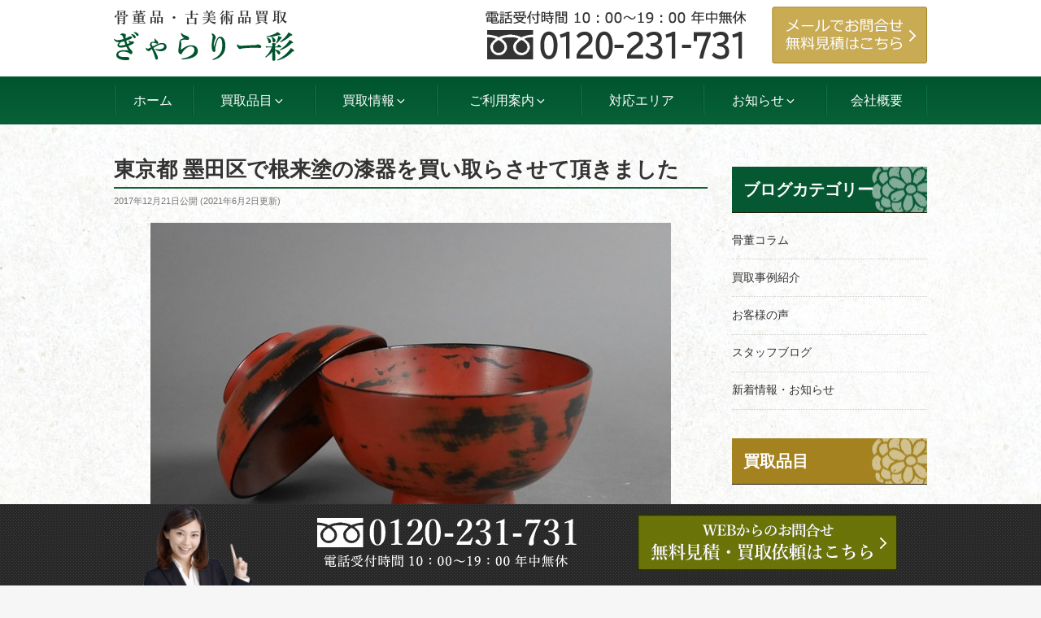

--- FILE ---
content_type: text/html; charset=UTF-8
request_url: https://www.gallery-sai.net/12961/
body_size: 30666
content:
<!DOCTYPE html><html lang="ja" class="no-js no-svg"><head><meta charset="UTF-8"><meta name="viewport" content="width=device-width, initial-scale=1"><link rel="profile" href="http://gmpg.org/xfn/11"> <script>(function(html){html.className = html.className.replace(/\bno-js\b/,'js')})(document.documentElement);</script> <link media="all" href="https://www.gallery-sai.net/wp-content/cache/autoptimize/css/autoptimize_f523feceb8db410d73ac3acca4603e2c.css" rel="stylesheet" /><title>東京都 墨田区で根来塗の漆器を買い取らさせて頂きました ｜ぎゃらりー彩</title><meta name="description" content="ご自宅の品物整理のご依頼で伺いました。 根来塗のお椀や、蒔絵の装飾が施された輪島塗の文庫や硯箱、春慶塗のお盆などの漆器の他、版画や絵画をお譲り頂きました。 即日のご依頼でしたが、お時間を頂きましたおかげで、ご要望にお応えすることが出来ました。 このたびは弊社をご利用頂きありがとうございました。"/><meta name="robots" content="max-snippet:-1, max-image-preview:large, max-video-preview:-1"/><link rel="canonical" href="https://www.gallery-sai.net/12961/" /><meta property="og:locale" content="ja_JP" /><meta property="og:type" content="article" /><meta property="og:title" content="東京都 墨田区で根来塗の漆器を買い取らさせて頂きました ｜ぎゃらりー彩" /><meta property="og:description" content="ご自宅の品物整理のご依頼で伺いました。 根来塗のお椀や、蒔絵の装飾が施された輪島塗の文庫や硯箱、春慶塗のお盆などの漆器の他、版画や絵画をお譲り頂きました。 即日のご依頼でしたが、お時間を頂きましたおかげで、ご要望にお応えすることが出来ました。 このたびは弊社をご利用頂きありがとうございました。" /><meta property="og:url" content="https://www.gallery-sai.net/12961/" /><meta property="og:site_name" content="ぎゃらりー彩" /><meta property="article:section" content="買取事例紹介" /><meta property="article:published_time" content="2017-12-21T07:52:11+00:00" /><meta property="article:modified_time" content="2021-06-02T07:26:22+00:00" /><meta property="og:updated_time" content="2021-06-02T07:26:22+00:00" /><meta property="og:image" content="https://www.gallery-sai.net/wp-content/uploads/2017/12/171221A-01-300x225.jpg" /><meta property="og:image:secure_url" content="https://www.gallery-sai.net/wp-content/uploads/2017/12/171221A-01-300x225.jpg" /> <script type='application/ld+json' class='yoast-schema-graph yoast-schema-graph--main'>{"@context":"https://schema.org","@graph":[{"@type":"WebSite","@id":"https://www.gallery-sai.net/#website","url":"https://www.gallery-sai.net/","name":"\u304e\u3083\u3089\u308a\u30fc\u5f69","potentialAction":{"@type":"SearchAction","target":"https://www.gallery-sai.net/?s={search_term_string}","query-input":"required name=search_term_string"}},{"@type":"ImageObject","@id":"https://www.gallery-sai.net/12961/#primaryimage","url":"https://www.gallery-sai.net/wp-content/uploads/2017/12/171221A-01-300x225.jpg"},{"@type":"WebPage","@id":"https://www.gallery-sai.net/12961/#webpage","url":"https://www.gallery-sai.net/12961/","inLanguage":"ja","name":"\u6771\u4eac\u90fd \u58a8\u7530\u533a\u3067\u6839\u6765\u5857\u306e\u6f06\u5668\u3092\u8cb7\u3044\u53d6\u3089\u3055\u305b\u3066\u9802\u304d\u307e\u3057\u305f \uff5c\u304e\u3083\u3089\u308a\u30fc\u5f69","isPartOf":{"@id":"https://www.gallery-sai.net/#website"},"primaryImageOfPage":{"@id":"https://www.gallery-sai.net/12961/#primaryimage"},"datePublished":"2017-12-21T07:52:11+00:00","dateModified":"2021-06-02T07:26:22+00:00","author":{"@id":"https://www.gallery-sai.net/#/schema/person/8db411646b949c38755286180bbd66f9"},"description":"\u3054\u81ea\u5b85\u306e\u54c1\u7269\u6574\u7406\u306e\u3054\u4f9d\u983c\u3067\u4f3a\u3044\u307e\u3057\u305f\u3002 \u6839\u6765\u5857\u306e\u304a\u6900\u3084\u3001\u8494\u7d75\u306e\u88c5\u98fe\u304c\u65bd\u3055\u308c\u305f\u8f2a\u5cf6\u5857\u306e\u6587\u5eab\u3084\u786f\u7bb1\u3001\u6625\u6176\u5857\u306e\u304a\u76c6\u306a\u3069\u306e\u6f06\u5668\u306e\u4ed6\u3001\u7248\u753b\u3084\u7d75\u753b\u3092\u304a\u8b72\u308a\u9802\u304d\u307e\u3057\u305f\u3002 \u5373\u65e5\u306e\u3054\u4f9d\u983c\u3067\u3057\u305f\u304c\u3001\u304a\u6642\u9593\u3092\u9802\u304d\u307e\u3057\u305f\u304a\u304b\u3052\u3067\u3001\u3054\u8981\u671b\u306b\u304a\u5fdc\u3048\u3059\u308b\u3053\u3068\u304c\u51fa\u6765\u307e\u3057\u305f\u3002 \u3053\u306e\u305f\u3073\u306f\u5f0a\u793e\u3092\u3054\u5229\u7528\u9802\u304d\u3042\u308a\u304c\u3068\u3046\u3054\u3056\u3044\u307e\u3057\u305f\u3002"},{"@type":["Person"],"@id":"https://www.gallery-sai.net/#/schema/person/8db411646b949c38755286180bbd66f9","name":"gallerysai","image":{"@type":"ImageObject","@id":"https://www.gallery-sai.net/#authorlogo","url":"https://secure.gravatar.com/avatar/e0641ce9f75a38954d4a41be2ab1092e?s=96&d=mm&r=g","caption":"gallerysai"},"sameAs":[]}]}</script> <link rel="alternate" type="application/rss+xml" title="ぎゃらりー彩 &raquo; フィード" href="https://www.gallery-sai.net/feed/" /><link rel="alternate" type="application/rss+xml" title="ぎゃらりー彩 &raquo; コメントフィード" href="https://www.gallery-sai.net/comments/feed/" /><link rel="alternate" type="application/rss+xml" title="ぎゃらりー彩 &raquo; 東京都 墨田区で根来塗の漆器を買い取らさせて頂きました のコメントのフィード" href="https://www.gallery-sai.net/12961/feed/" /> <!--[if lt IE 9]><link rel='stylesheet' id='twentyseventeen-ie8-css'  href='https://www.gallery-sai.net/wp-content/themes/twentyseventeen/assets/css/ie8.css' type='text/css' media='all' /> <![endif]--><link rel='stylesheet' id='tf-compiled-options-mobmenu-css'  href='https://www.gallery-sai.net/wp-content/cache/autoptimize/css/autoptimize_single_5770713f4f0fcbf57d8a978f4fbfe3a5.css' type='text/css' media='all' /> <script type='text/javascript' src='https://www.gallery-sai.net/wp-includes/js/jquery/jquery.js'></script> <!--[if lt IE 9]> <script type='text/javascript' src='https://www.gallery-sai.net/wp-content/themes/twentyseventeen/assets/js/html5.js'></script> <![endif]--><link rel='https://api.w.org/' href='https://www.gallery-sai.net/wp-json/' /><link rel="alternate" type="application/json+oembed" href="https://www.gallery-sai.net/wp-json/oembed/1.0/embed?url=https%3A%2F%2Fwww.gallery-sai.net%2F12961%2F" /><link rel="alternate" type="text/xml+oembed" href="https://www.gallery-sai.net/wp-json/oembed/1.0/embed?url=https%3A%2F%2Fwww.gallery-sai.net%2F12961%2F&#038;format=xml" /><link rel="preload" href="https://www.gallery-sai.net/wp-content/themes/twentyseventeench/img/default/noimg.jpg" as="image" /><link rel="pingback" href="https://www.gallery-sai.net/xmlrpc.php"><link rel="icon" href="https://www.gallery-sai.net/wp-content/uploads/2020/03/cropped-logo-1-32x32.png" sizes="32x32" /><link rel="icon" href="https://www.gallery-sai.net/wp-content/uploads/2020/03/cropped-logo-1-192x192.png" sizes="192x192" /><link rel="apple-touch-icon-precomposed" href="https://www.gallery-sai.net/wp-content/uploads/2020/03/cropped-logo-1-180x180.png" /><meta name="msapplication-TileImage" content="https://www.gallery-sai.net/wp-content/uploads/2020/03/cropped-logo-1-270x270.png" /></head><body class="post-template-default single single-post postid-12961 single-format-standard group-blog has-sidebar title-tagline-hidden colors-light mob-menu-slideout-over"><div id="page" class="site"> <a class="skip-link screen-reader-text" href="#content">コンテンツへスキップ</a><header id="masthead" class="site-header" role="banner"><div class="custom-header"><div class="custom-header-media"></div><div class="site-branding"><div class="wrap"><div class="site-branding-any"><div class="site-logo"><a href="https://www.gallery-sai.net/"><img height="63" width="222" class="nolazy" loading="lazy" src="https://www.gallery-sai.net/wp-content/themes/twentyseventeench/img/default/logo.png" alt="骨董品・古美術品買取 ぎゃらりー彩" /></a></div><div class="site-util"><span class="tel-num"><img height="60" width="320" class="nolazy" loading="lazy" src="https://www.gallery-sai.net/wp-content/themes/twentyseventeench/img/default/h-tel.png" alt="電話受付時間 10時～19時、年中無休。フリーダイヤル 0120-231-731" /></span></div><div class="site-util"><a href="https://www.gallery-sai.net/form/"><img height="70" width="191" class="nolazy" loading="lazy" src="https://www.gallery-sai.net/wp-content/themes/twentyseventeench/img/default/h-mail.png" alt="メールでお問合せ・無料見積はこちら" /></a></div></div><div class="site-branding-text"></div></div></div></div><div class="navigation-top"><div class="wrap"><nav id="site-navigation" role="navigation"><div class="menu-header_nav-container"><ul id="top-menu" class="menu"><li><a href="https://www.gallery-sai.net/">ホーム</a></li><li><span>買取品目<svg class="icon icon-angle-down" aria-hidden="true" role="img"> <use href="#icon-angle-down" xlink:href="#icon-angle-down"></use> </svg></span><ul class="sub-menu"><li><a href="https://www.gallery-sai.net/kottou/">骨董品買取</a></li><li><a href="https://www.gallery-sai.net/painting/">油絵買取、絵画買取</a></li><li><a href="https://www.gallery-sai.net/japanese-painting/">日本画買取</a></li><li><a href="https://www.gallery-sai.net/western-painting/">洋画買取</a></li><li><a href="https://www.gallery-sai.net/engraving/">版画（木版画）買取</a></li><li><a href="https://www.gallery-sai.net/lithograph/">リトグラフ</a></li><li><a href="https://www.gallery-sai.net/silkscreen/">シルクスクリーン買取</a></li><li><a href="https://www.gallery-sai.net/hangingscroll/">掛物（掛け軸）買取</a></li><li><a href="https://www.gallery-sai.net/sculpture/">彫刻買取、ブロンズ像・木彫り像買取</a></li><li><a href="https://www.gallery-sai.net/metalcrafts/">銀器買取</a></li><li><a href="https://www.gallery-sai.net/douki/">銅器買取</a></li><li><a href="https://www.gallery-sai.net/antique/">西洋アンティーク</a></li><li><a href="https://www.gallery-sai.net/glasscraft/">ガラス工芸品買取</a></li><li><a href="https://www.gallery-sai.net/lacquerware/">漆器買取、蒔絵買取</a></li><li><a href="https://www.gallery-sai.net/modernceramic/">陶芸買取、陶器買取</a></li><li><a href="https://www.gallery-sai.net/teautensils/">茶道具買取</a></li><li><a href="https://www.gallery-sai.net/doll/">ビスクドール買取、フランス人形買取</a></li><li><a href="https://www.gallery-sai.net/retro/">古道具買取</a></li><li><a href="https://www.gallery-sai.net/chinese-art/">中国美術買取、朝鮮美術買取</a></li><li><a href="https://www.gallery-sai.net/wasou/">帯留買取、髪飾り買取</a></li><li><a href="https://www.gallery-sai.net/ihin/">遺品買取・整理</a></li></ul></li><li><span>買取情報<svg class="icon icon-angle-down" aria-hidden="true" role="img"> <use href="#icon-angle-down" xlink:href="#icon-angle-down"></use> </svg></span><ul class="sub-menu"><li><a href="https://www.gallery-sai.net/item/">買取参考価格一覧</a></li><li><a href="https://www.gallery-sai.net/artist/">買取強化作家一覧</a></li><li class="current-menu-parent"><a href="https://www.gallery-sai.net/category/example/">買取事例紹介</a></li></ul></li><li><span>ご利用案内<svg class="icon icon-angle-down" aria-hidden="true" role="img"> <use href="#icon-angle-down" xlink:href="#icon-angle-down"></use> </svg></span><ul class="sub-menu"><li><a href="https://www.gallery-sai.net/visit-flow/">出張買取の流れ</a></li><li><a href="https://www.gallery-sai.net/delivery-flow/">宅配買取の流れ</a></li><li><a href="https://www.gallery-sai.net/qa/">よくある質問</a></li></ul></li><li><a href="https://www.gallery-sai.net/support/">対応エリア</a></li><li><span>お知らせ<svg class="icon icon-angle-down" aria-hidden="true" role="img"> <use href="#icon-angle-down" xlink:href="#icon-angle-down"></use> </svg></span><ul class="sub-menu"><li><a href="https://www.gallery-sai.net/category/news/">新着情報・お知らせ</a></li><li><a href="https://www.gallery-sai.net/category/staff/">スタッフブログ</a></li><li><a href="https://www.gallery-sai.net/category/knowledge/">骨董コラム</a></li></ul></li><li><a href="https://www.gallery-sai.net/company/">会社概要</a></li></ul></div></nav></div></div><div id="assist_nav"><ul><li><span class="tel-num"><img width="365" height="70" class="nolazy" loading="lazy" src="https://www.gallery-sai.net/wp-content/themes/twentyseventeench/img/default/sp-tel.png" alt="受付時間 10時～19時（年中無休） フリーダイヤル 0120-231-731" /></span></li><li><a href="https://www.gallery-sai.net/form/"><img width="365" height="70" class="nolazy" loading="lazy" src="https://www.gallery-sai.net/wp-content/themes/twentyseventeench/img/default/sp-toi.png" alt="無料査定・お問合せ" /></a></li></ul></div></header><div class="site-content-contain"><div id="content" class="site-content"> <script type="application/ld+json">{
  "@context": "http://schema.org",
  "@type": "BreadcrumbList",
  "itemListElement":
  [
    {
      "@type": "ListItem",
      "position": 1,
      "item":
      {
        "@id": "https://www.gallery-sai.net/",
        "name": "HOME"
      }
    }
    ,{
      "@type": "ListItem",
      "position": 2,
      "item":
      {
        "@id": "https://www.gallery-sai.net/category/example/",
        "name": "買取事例紹介"
      }
    }
  ]
}</script> <div class="wrap"><div id="primary" class="content-area"><main id="main" class="site-main" role="main"><article id="post-12961" class="post-12961 post type-post status-publish format-standard category-example item_group1-lacquerware-t"><header class="entry-header"><h1 class="entry-title">東京都 墨田区で根来塗の漆器を買い取らさせて頂きました</h1><div class="entry-meta"><span class="posted-on"><span class="screen-reader-text">投稿日:</span> <time class="entry-date published" datetime="2017-12-21T16:52:11+09:00">2017年12月21日</time>公開&nbsp;(<time class="updated published" datetime="2021-06-02T16:26:22+09:00">2021年6月2日</time>更新)</span></div></header><div class="entry-content"><div class="example-post"><div class="outer product"><div class="box"><div class="product-image"><div class="imgContent"><img class="nolazy" loading="lazy" src="https://www.gallery-sai.net/wp-content/uploads/2017/12/171221A-01.jpg" alt="東京都 墨田区で根来塗の漆器を買い取らさせて頂きました" width="640" height="480" /></div></div><div class="product-data"><table><tr><th scope="row">作家名</th><td>-</td></tr><tr><th scope="row">買取品目</th><td></td></tr><tr><th scope="row">買取方法</th><td>出張買取</td></tr><tr><th scope="row">ご依頼地域</th><td>東京都墨田区</td></tr></table><p class="price">参考買取価格</p><p class="indent">※買い取り価格は当日の価格であり、その価格を保証するものではありませんので予め御了承下さい。</p><p class="indent">※状態や付属品の有無、買い取り方法などによって価格が変動いたします。</p></div></div></div><div class="outer"><section class="box message staff"><h2>買取スタッフのコメント</h2><div class="messageBox"><table class="pic_1"><tbody><tr><td><a href="https://www.gallery-sai.net/wp-content/uploads/2017/12/171221A-01.jpg"><img loading="lazy" class="aligncenter size-medium wp-image-12963" alt="根来塗　漆器　お椀" src="https://www.gallery-sai.net/wp-content/uploads/2017/12/171221A-01-300x225.jpg" width="300" height="225" /></a></td></tr></tbody></table><p>ご自宅の品物整理のご依頼で伺いました。<br /> 根来塗のお椀や、蒔絵の装飾が施された輪島塗の文庫や硯箱、春慶塗のお盆などの漆器の他、版画や絵画をお譲り頂きました。<br /> 即日のご依頼でしたが、お時間を頂きましたおかげで、ご要望にお応えすることが出来ました。<br /> このたびは弊社をご利用頂きありがとうございました。<img loading="lazy" alt="emoji200.gif" src="https://www.gallery-sai.net/wp-includes/images/smilies/emoji200.gif" /><br /> なお、｢根来塗｣についての資料を下記に紹介させて頂きます。<br /> 【根来塗】<br /> 根来塗（ねごろぬり）は日本の塗装技法の一種であり、黒漆による下塗りに朱漆塗りを施す漆器として知られ、名称は和歌山県の根来寺に由来します。<br /> 鎌倉時代、高野山における対立により紀伊国根来寺（和歌山県岩出市）に本拠を移した新義真言宗の僧徒が、寺内で使用するために製作した漆器が有名となったため、広く朱漆器が「根来塗」と呼ばれるようになったとされています。<br /> 一般に、古い朱漆器では、表面の朱漆が摩滅して下地に塗られた黒漆が所々露出し模様のように見えることが多く、これを人為的に再現して朱塗の中に黒い部分が浮かぶのを、デザインとして見せることも行われています。<br /> 1585年（天正13）豊臣秀吉の根来攻めにあたって、漆器職人達も根来を退去し、海南黒江、輪島、薩摩等に移住して、それぞれの土地に漆器の技法を伝えたとされています。<br /> 一方、朱漆をかけず黒漆のまま仕上げたものは「黒根来」と呼ばれることがあり、茶道具として珍重されています。<br /> 以上、資料引用</p></div></section></div><div class="outer"><div class="box"><div class="related"><p>この作家のお品や東京都墨田区で漆器・蒔絵のご売却をお考えでしたらこちらもご覧ください。</p></div><ul class="col-1-2 reccomend"><li><a href="https://www.gallery-sai.net/8296/">東京都墨田区 骨董品買取情報</a></li><li><a href="https://www.gallery-sai.net/lacquerware/">漆器・蒔絵買取情報</a></li></ul></div></div><div class="outer"><section id="results" class="box results"><h2 id="results-heading">漆器・蒔絵の最近の買取実績</h2><div class="related-results"><ul class="col-1-2"><li><div class="post-wrap"><div class="pict"><img width="150" height="150" src="https://www.gallery-sai.net/wp-content/uploads/2018/04/180421A-01-150x150.jpg" alt="埼玉県 春日部市で蒔絵の漆器や堆朱の花瓶を買い受けさせて頂きました" /></div><div class="status"><span class="date">2018年04月21日</span></div><div class="title"><a href="https://www.gallery-sai.net/13530/">埼玉県 春日部市で蒔絵の漆器や堆朱の花瓶を買い受けさせて頂きました</a></div></div></li><li><div class="post-wrap"><div class="pict"><img width="150" height="150" src="https://www.gallery-sai.net/wp-content/uploads/2018/04/180413A-01-150x150.jpg" alt="埼玉県 上尾市で沈金技法で描かれた漆絵を買い受けさせていただきました" /></div><div class="status"><span class="date">2018年04月13日</span></div><div class="title"><a href="https://www.gallery-sai.net/13484/">埼玉県 上尾市で沈金技法で描かれた漆絵を買い受けさせていただきました</a></div></div></li><li><div class="post-wrap"><div class="pict"><img width="150" height="150" src="https://www.gallery-sai.net/wp-content/uploads/2018/04/180320A-01-150x150.jpg" alt="千葉県 松戸市で村上堆朱の花瓶（漆器）をお譲り頂きました" /></div><div class="status"><span class="date">2018年03月20日</span></div><div class="title"><a href="https://www.gallery-sai.net/13389/">千葉県 松戸市で村上堆朱の花瓶（漆器）をお譲り頂きました</a></div></div></li><li><div class="post-wrap"><div class="pict"><img width="150" height="150" src="https://www.gallery-sai.net/wp-content/uploads/2018/03/180301A-011-150x150.jpg" alt="埼玉県 蓮田市で漆額（漆器）を買受させて頂きました" /></div><div class="status"><span class="date">2018年03月02日</span></div><div class="title"><a href="https://www.gallery-sai.net/13295/">埼玉県 蓮田市で漆額（漆器）を買受させて頂きました</a></div></div></li><li><div class="post-wrap"><div class="pict"><img width="150" height="150" src="https://www.gallery-sai.net/wp-content/uploads/2018/02/1801126A-01-150x150.jpg" alt="埼玉県 川口市で漆塗の小物入（漆器）や瓢箪（ひょうたん）を買受させていただきました" /></div><div class="status"><span class="date">2018年01月26日</span></div><div class="title"><a href="https://www.gallery-sai.net/13093/">埼玉県 川口市で漆塗の小物入（漆器）や瓢箪（ひょうたん）を買受させていただきました</a></div></div></li><li><div class="post-wrap"><div class="pict"><img width="150" height="150" src="https://www.gallery-sai.net/wp-content/uploads/2018/01/171207A-01-150x150.jpg" alt="東京都 調布市で「池田満寿夫」作品や「勝正弘」の漆絵を買受させて頂きました" /></div><div class="status"><span class="date">2017年12月07日</span></div><div class="title"><a href="https://www.gallery-sai.net/12884/">東京都 調布市で「池田満寿夫」作品や「勝正弘」の漆絵を買受させて頂きました</a></div></div></li></ul></div><p class="more"><a href="https://www.gallery-sai.net/category/example/">買取事例紹介一覧を見る</a></p></section></div></div><div class="outer"><section id="%e6%9d%b1%e4%ba%ac%e9%83%bd-%e5%a2%a8%e7%94%b0%e5%8c%ba%e3%81%a7%e6%a0%b9%e6%9d%a5%e5%a1%97%e3%81%ae%e6%bc%86%e5%99%a8%e3%82%92%e8%b2%b7%e3%81%84%e5%8f%96%e3%82%89%e3%81%95%e3%81%9b%e3%81%a6%e9%a0%82-method" class="box method"><h2 id="%e6%9d%b1%e4%ba%ac%e9%83%bd-%e5%a2%a8%e7%94%b0%e5%8c%ba%e3%81%a7%e6%a0%b9%e6%9d%a5%e5%a1%97%e3%81%ae%e6%bc%86%e5%99%a8%e3%82%92%e8%b2%b7%e3%81%84%e5%8f%96%e3%82%89%e3%81%95%e3%81%9b%e3%81%a6%e9%a0%82-method-heading">骨董品買取の流れ</h2><ul class="choice-tab"><li class="active">出張買取</li><li>宅配買取</li></ul><section class="show-panel show"><h3>出張買取はその場で査定・お支払い</h3><p>ご自宅やご指定いただいた場所にお伺いし、その場で査定・お支払い致します。</p><ol class="col-1-3"><li><img class="nolazy" loading="lazy" src="https://www.gallery-sai.net/wp-content/themes/twentyseventeench/img/contents/visit-step1.png" width="302" height="202" alt="お問合せ・ご依頼イメージ" /> <span class="ttl">お問合せ・ご依頼</span> <br /><span>まずはお電話、またはメールにてお問合わせください。</span></li><li><img class="nolazy" loading="lazy" src="https://www.gallery-sai.net/wp-content/themes/twentyseventeench/img/contents/visit-step2.png" width="302" height="202" alt="訪問日程のご相談イメージ" /> <span class="ttl">訪問日程のご相談</span> <br /><span>出張訪問日をご相談のうえ、決めさせていただきます。</span></li><li><img class="nolazy" loading="lazy" src="https://www.gallery-sai.net/wp-content/themes/twentyseventeench/img/contents/visit-step3.png" width="302" height="202" alt="ご訪問・査定・お支払いイメージ" /> <span class="ttl">ご訪問・査定・お支払い</span> <br /><span>ご予約頂いた日時にお客様のご自宅・会社にお伺いし、その場で査定・お支払いします。</span></li></ol><p class="more"><a href="https://www.gallery-sai.net/visit-flow/">出張買取の流れを詳しく見る</a></p></section><section class="show-panel"><h3>宅配買取は送料着払いで送るだけ</h3><ol class="col-1-3"><li><img class="nolazy" loading="lazy" src="https://www.gallery-sai.net/wp-content/themes/twentyseventeench/img/contents/delivery-step1.png" width="302" height="202" alt="お問合せ・ご依頼イメージ" /> <span class="ttl">お問合せ・ご依頼</span> <br /><span>まずは、お問合せ下さい。目安の値段、送付先や発送方法などご連絡いたします。</span></li><li><img class="nolazy" loading="lazy" src="https://www.gallery-sai.net/wp-content/themes/twentyseventeench/img/contents/delivery-step2.png" width="302" height="202" alt="梱包・発送イメージ" /> <span class="ttl">梱包・発送</span> <br /><span>商品を適当な段ボールなどに詰め、必要書類を同梱の上、送料着払にてお送り下さい。</span></li><li><img class="nolazy" loading="lazy" src="https://www.gallery-sai.net/wp-content/themes/twentyseventeench/img/contents/delivery-step3.png" width="302" height="202" alt="査定・お振込みイメージ" /> <span class="ttl">査定・お振込み</span> <br /><span>商品到着後、査定し、買取金額をお知らせします。ご了承いただければ、お振込み致します。</span></li></ol><p class="more"><a href="https://www.gallery-sai.net/delivery-flow/">宅配買取の流れを詳しく見る</a></p></section></section></div><p class="txt-c"><img width="730" height="660" src="https://www.gallery-sai.net/wp-content/themes/twentyseventeench/img/contents/blog-appeal.jpg" alt="骨董買取でお困りの方 ぎゃらりー彩にお任せ下さい！簡単なご相談でも大歓迎です！まずはご連絡下さい。" /></p><p class="txt-c"><img width="730" height="250" src="https://www.gallery-sai.net/wp-content/themes/twentyseventeench/img/contents/blog-ihin-bnr.jpg" alt="高い処分費をかけて捨ててしまう前に!!遺品買取ります 遺品整理・生前整理の処分費用の軽減をご提案 年代・作家不明のお品でもプロの目で選定・買取" /></p><div class="outer color2 order"><section id="%e6%9d%b1%e4%ba%ac%e9%83%bd-%e5%a2%a8%e7%94%b0%e5%8c%ba%e3%81%a7%e6%a0%b9%e6%9d%a5%e5%a1%97%e3%81%ae%e6%bc%86%e5%99%a8%e3%82%92%e8%b2%b7%e3%81%84%e5%8f%96%e3%82%89%e3%81%95%e3%81%9b%e3%81%a6%e9%a0%82-order" class="order box"><h2 id="%e6%9d%b1%e4%ba%ac%e9%83%bd-%e5%a2%a8%e7%94%b0%e5%8c%ba%e3%81%a7%e6%a0%b9%e6%9d%a5%e5%a1%97%e3%81%ae%e6%bc%86%e5%99%a8%e3%82%92%e8%b2%b7%e3%81%84%e5%8f%96%e3%82%89%e3%81%95%e3%81%9b%e3%81%a6%e9%a0%82-order-heading">お問合せ・買取のご依頼</h2><p class="txt-c">お見積り・ご相談無料です。お気軽にお問い合わせ下さい。</p><div class="order-bnr"><ul class="col-1-2"><li><span class="tel-num"><img src="https://www.gallery-sai.net/wp-content/themes/twentyseventeench/img/contents/bnr-tel.png" width="417" height="116" alt="お電話でのお問合せはこちら。電話受付 10時～19時、年中無休。フリーダイヤル 0120-231-731" /></span></li><li><a href="https://www.gallery-sai.net/form/"><img src="https://www.gallery-sai.net/wp-content/themes/twentyseventeench/img/contents/bnr-mail.png" width="417" height="116" alt="メールでの無料査定・ご相談、買取のご依頼はこちら" /></a></li></ul></div></section></div><div class="outer"><section class="related"><h2 class="related-title">他にこんな記事も読まれています</h2><ul class="col-2-4"><li><a href="https://www.gallery-sai.net/8885/" title="東京都 世田谷区で木版画（宮田三郎）を引き取らせて頂きました"><img src="https://www.gallery-sai.net/wp-content/uploads/2014/01/140124B-01-150x150.jpg" alt="東京都 世田谷区で木版画（宮田三郎）を引き取らせて頂きました" height="150" width="150" /><br />東京都 世田谷区で木版画（宮田三郎）を引き取らせて頂きました</a></li><li><a href="https://www.gallery-sai.net/4991/" title="埼玉県 所沢市で「黒沢信男」の油絵（洋画）や「前田青邨」の版画を買い取らせて頂きました"><img src="https://www.gallery-sai.net/wp-content/uploads/2014/07/140722A-01-150x150.jpg" alt="埼玉県 所沢市で「黒沢信男」の油絵（洋画）や「前田青邨」の版画を買い取らせて頂きました" height="150" width="150" /><br />埼玉県 所沢市で「黒沢信男」の油絵（洋画）や「前田青邨」の版画を買い取らせて頂きました</a></li><li><a href="https://www.gallery-sai.net/167/" title="東京 杉並区で小暮真望のシルクスクリーンを買取りました"><img src="https://www.gallery-sai.net/wp-content/uploads/2013/11/PB230073-150x150.jpg" alt="東京 杉並区で小暮真望のシルクスクリーンを買取りました" height="150" width="150" /><br />東京 杉並区で小暮真望のシルクスクリーンを買取りました</a></li><li><a href="https://www.gallery-sai.net/9448/" title="東京都 港区で「現代東ヨーロッパ絵画」（油絵）をご売却頂きました"><img src="https://www.gallery-sai.net/wp-content/uploads/2016/04/160329A-01-150x150.jpg" alt="東京都 港区で「現代東ヨーロッパ絵画」（油絵）をご売却頂きました" height="150" width="150" /><br />東京都 港区で「現代東ヨーロッパ絵画」（油絵）をご売却頂きました</a></li></ul></section></div></div><footer class="entry-footer"><span class="cat-tags-links"><span class="cat-links"><svg class="icon icon-folder-open" aria-hidden="true" role="img"> <use href="#icon-folder-open" xlink:href="#icon-folder-open"></use> </svg><span class="screen-reader-text">カテゴリー</span><a href="https://www.gallery-sai.net/category/example/" rel="category tag">買取事例紹介</a></span></span></footer></article></main></div><aside id="secondary" class="widget-area" role="complementary" aria-label="ブログサイドバー"><div id="text-61" class="widget-odd widget-first widget-1 pc-on widget widget_text"><div class="textwidget"><div class="s-blog"><h3>ブログカテゴリー</h3><ul><li class="cat-item cat-item-193"><a href="https://www.gallery-sai.net/category/knowledge/">骨董コラム</a></li><li class="cat-item cat-item-7"><a href="https://www.gallery-sai.net/category/example/">買取事例紹介</a></li><li class="cat-item cat-item-109"><a href="https://www.gallery-sai.net/category/voice/">お客様の声</a></li><li class="cat-item cat-item-110"><a href="https://www.gallery-sai.net/category/staff/">スタッフブログ</a></li><li class="cat-item cat-item-1"><a href="https://www.gallery-sai.net/category/news/">新着情報・お知らせ</a></li></ul></div></div></div><div id="text-60" class="widget-even widget-2 pc-on widget widget_text"><div class="textwidget"><div class="s-serv-menu"><h3><a href="https://www.gallery-sai.net/hinmoku/">買取品目</a></h3><ul><li><a href="https://www.gallery-sai.net/kottou/">骨董品</a></li><li><a href="https://www.gallery-sai.net/painting/">絵画（油絵）</a></li><li><a href="https://www.gallery-sai.net/japanese-painting/">日本画</a></li><li><a href="https://www.gallery-sai.net/western-painting/">洋画</a></li><li><a href="https://www.gallery-sai.net/engraving/">版画（木版画）</a></li><li><a href="https://www.gallery-sai.net/lithograph/">リトグラフ</a></li><li><a href="https://www.gallery-sai.net/silkscreen/">シルクスクリーン</a></li><li><a href="https://www.gallery-sai.net/hangingscroll/">掛軸</a></li><li><a href="https://www.gallery-sai.net/sculpture/">彫刻・木彫・ブロンズ像</a></li><li><a href="https://www.gallery-sai.net/metalcrafts/">銀器</a></li><li><a href="https://www.gallery-sai.net/douki/">銅器</a></li><li><a href="https://www.gallery-sai.net/antique/">西洋アンティーク</a></li><li><a href="https://www.gallery-sai.net/glasscraft/">ガラス工芸品</a></li><li><a href="https://www.gallery-sai.net/lacquerware/">漆器・蒔絵</a></li><li><a href="https://www.gallery-sai.net/modernceramic/">陶芸・陶器</a></li><li><a href="https://www.gallery-sai.net/teautensils/">茶道具</a></li><li><a href="https://www.gallery-sai.net/doll/">ビスクドール（フランス人形）</a></li><li><a href="https://www.gallery-sai.net/retro/">古道具</a></li><li><a href="https://www.gallery-sai.net/other/">中国美術・朝鮮美術</a></li><li><a href="https://www.gallery-sai.net/wasou/">帯留・髪飾り</a></li></ul></div></div></div><div id="archives-4" class="widget-odd widget-3 widget widget_archive"><h3 class="widget-title">アーカイブ</h3> <label class="screen-reader-text" for="archives-dropdown-4">アーカイブ</label> <select id="archives-dropdown-4" name="archive-dropdown"><option value="">月を選択</option><option value='https://www.gallery-sai.net/date/2020/08/'> 2020年8月</option><option value='https://www.gallery-sai.net/date/2020/07/'> 2020年7月</option><option value='https://www.gallery-sai.net/date/2020/05/'> 2020年5月</option><option value='https://www.gallery-sai.net/date/2020/04/'> 2020年4月</option><option value='https://www.gallery-sai.net/date/2020/02/'> 2020年2月</option><option value='https://www.gallery-sai.net/date/2018/05/'> 2018年5月</option><option value='https://www.gallery-sai.net/date/2018/04/'> 2018年4月</option><option value='https://www.gallery-sai.net/date/2018/03/'> 2018年3月</option><option value='https://www.gallery-sai.net/date/2018/02/'> 2018年2月</option><option value='https://www.gallery-sai.net/date/2018/01/'> 2018年1月</option><option value='https://www.gallery-sai.net/date/2017/12/'> 2017年12月</option><option value='https://www.gallery-sai.net/date/2017/11/'> 2017年11月</option><option value='https://www.gallery-sai.net/date/2017/10/'> 2017年10月</option><option value='https://www.gallery-sai.net/date/2017/09/'> 2017年9月</option><option value='https://www.gallery-sai.net/date/2017/08/'> 2017年8月</option><option value='https://www.gallery-sai.net/date/2017/07/'> 2017年7月</option><option value='https://www.gallery-sai.net/date/2017/06/'> 2017年6月</option><option value='https://www.gallery-sai.net/date/2017/05/'> 2017年5月</option><option value='https://www.gallery-sai.net/date/2017/04/'> 2017年4月</option><option value='https://www.gallery-sai.net/date/2017/03/'> 2017年3月</option><option value='https://www.gallery-sai.net/date/2017/02/'> 2017年2月</option><option value='https://www.gallery-sai.net/date/2017/01/'> 2017年1月</option><option value='https://www.gallery-sai.net/date/2016/12/'> 2016年12月</option><option value='https://www.gallery-sai.net/date/2016/11/'> 2016年11月</option><option value='https://www.gallery-sai.net/date/2016/10/'> 2016年10月</option><option value='https://www.gallery-sai.net/date/2016/09/'> 2016年9月</option><option value='https://www.gallery-sai.net/date/2016/08/'> 2016年8月</option><option value='https://www.gallery-sai.net/date/2016/07/'> 2016年7月</option><option value='https://www.gallery-sai.net/date/2016/06/'> 2016年6月</option><option value='https://www.gallery-sai.net/date/2016/04/'> 2016年4月</option><option value='https://www.gallery-sai.net/date/2016/03/'> 2016年3月</option><option value='https://www.gallery-sai.net/date/2016/02/'> 2016年2月</option><option value='https://www.gallery-sai.net/date/2016/01/'> 2016年1月</option><option value='https://www.gallery-sai.net/date/2015/12/'> 2015年12月</option><option value='https://www.gallery-sai.net/date/2015/11/'> 2015年11月</option><option value='https://www.gallery-sai.net/date/2015/10/'> 2015年10月</option><option value='https://www.gallery-sai.net/date/2015/09/'> 2015年9月</option><option value='https://www.gallery-sai.net/date/2015/08/'> 2015年8月</option><option value='https://www.gallery-sai.net/date/2015/07/'> 2015年7月</option><option value='https://www.gallery-sai.net/date/2015/06/'> 2015年6月</option><option value='https://www.gallery-sai.net/date/2015/05/'> 2015年5月</option><option value='https://www.gallery-sai.net/date/2015/04/'> 2015年4月</option><option value='https://www.gallery-sai.net/date/2015/03/'> 2015年3月</option><option value='https://www.gallery-sai.net/date/2015/02/'> 2015年2月</option><option value='https://www.gallery-sai.net/date/2015/01/'> 2015年1月</option><option value='https://www.gallery-sai.net/date/2014/12/'> 2014年12月</option><option value='https://www.gallery-sai.net/date/2014/11/'> 2014年11月</option><option value='https://www.gallery-sai.net/date/2014/10/'> 2014年10月</option><option value='https://www.gallery-sai.net/date/2014/09/'> 2014年9月</option><option value='https://www.gallery-sai.net/date/2014/08/'> 2014年8月</option><option value='https://www.gallery-sai.net/date/2014/07/'> 2014年7月</option><option value='https://www.gallery-sai.net/date/2014/06/'> 2014年6月</option><option value='https://www.gallery-sai.net/date/2014/05/'> 2014年5月</option><option value='https://www.gallery-sai.net/date/2014/04/'> 2014年4月</option><option value='https://www.gallery-sai.net/date/2014/03/'> 2014年3月</option><option value='https://www.gallery-sai.net/date/2014/02/'> 2014年2月</option><option value='https://www.gallery-sai.net/date/2014/01/'> 2014年1月</option><option value='https://www.gallery-sai.net/date/2013/12/'> 2013年12月</option><option value='https://www.gallery-sai.net/date/2013/11/'> 2013年11月</option><option value='https://www.gallery-sai.net/date/2013/10/'> 2013年10月</option> </select> <script type="text/javascript">(function() {
	var dropdown = document.getElementById( "archives-dropdown-4" );
	function onSelectChange() {
		if ( dropdown.options[ dropdown.selectedIndex ].value !== '' ) {
			document.location.href = this.options[ this.selectedIndex ].value;
		}
	}
	dropdown.onchange = onSelectChange;
})();</script> </div><div id="text-64" class="widget-even widget-last widget-4 pc-on widget widget_text"><div class="textwidget"><p><a href="https://www.gallery-sai.net/ihin/"><img loading="lazy" width="240" height="128" src="https://www.gallery-sai.net/wp-content/themes/twentyseventeench/img/default/s-ihin.jpg" alt="遺品買取" /></a></p></div></div></aside></div></div><div class="f-box"><section class="taiou"><h3>出張買取対応エリア</h3><p class="txt-c">東京都・神奈川県・埼玉県・千葉県の関東エリアを中心に承っております。詳しくは<a href="https://www.gallery-sai.net/support/">対応エリア</a>をご確認ください。</p><ul><li><a href="https://www.gallery-sai.net/support/tokyo/">東京都</a></li><li><a href="https://www.gallery-sai.net/support/saitama/">埼玉県</a></li><li><a href="https://www.gallery-sai.net/support/chiba/">千葉県</a></li><li><a href="https://www.gallery-sai.net/support/kanagawa/">神奈川県</a></li><li><a href="https://www.gallery-sai.net/support/ihin-area/">遺品買取強化エリアを見る</a></li></ul></section></div><div id="breadcrumb"><ol><li><a href="https://www.gallery-sai.net">HOME</a></li><li><a href="https://www.gallery-sai.net/category/example/">買取事例紹介</a></li><li>東京都 墨田区で根来塗の漆器を買い取らさせて頂きました</li></ol></div><footer id="colophon" class="site-footer" role="contentinfo"><div class="wrap"><aside class="widget-area" role="complementary" aria-label="フッター"><div class="widget-column footer-widget-1"><div id="nav_menu-4" class="widget-odd widget-last widget-first widget-1 widget widget_nav_menu"><div class="menu-footer_nav-container"><ul id="menu-footer_nav" class="menu"><li><span>買取品目</span><ul class="sub-menu"><li><a href="https://www.gallery-sai.net/kottou/">骨董品買取</a></li><li><a href="https://www.gallery-sai.net/painting/">油絵買取、絵画買取</a></li><li><a href="https://www.gallery-sai.net/japanese-painting/">日本画買取</a></li><li><a href="https://www.gallery-sai.net/western-painting/">洋画買取</a></li><li><a href="https://www.gallery-sai.net/engraving/">版画（木版画）買取</a></li><li><a href="https://www.gallery-sai.net/lithograph/">リトグラフ</a></li><li><a href="https://www.gallery-sai.net/silkscreen/">シルクスクリーン買取</a></li><li><a href="https://www.gallery-sai.net/hangingscroll/">掛物（掛け軸）買取</a></li><li><a href="https://www.gallery-sai.net/sculpture/">彫刻買取、ブロンズ像・木彫り像買取</a></li><li><a href="https://www.gallery-sai.net/metalcrafts/">銀器買取</a></li><li><a href="https://www.gallery-sai.net/douki/">銅器買取</a></li><li><a href="https://www.gallery-sai.net/antique/">西洋アンティーク</a></li><li><a href="https://www.gallery-sai.net/glasscraft/">ガラス工芸品買取</a></li><li><a href="https://www.gallery-sai.net/lacquerware/">漆器買取、蒔絵買取</a></li><li><a href="https://www.gallery-sai.net/modernceramic/">陶芸買取、陶器買取</a></li><li><a href="https://www.gallery-sai.net/teautensils/">茶道具買取</a></li><li><a href="https://www.gallery-sai.net/doll/">ビスクドール買取、フランス人形買取</a></li><li><a href="https://www.gallery-sai.net/retro/">古道具買取</a></li><li><a href="https://www.gallery-sai.net/chinese-art/">中国美術買取、朝鮮美術買取</a></li><li><a href="https://www.gallery-sai.net/wasou/">帯留買取、髪飾り買取</a></li><li><a href="https://www.gallery-sai.net/ihin/">遺品買取・整理</a></li></ul></li><li><span>買取情報</span><ul class="sub-menu"><li><a href="https://www.gallery-sai.net/item/">買取参考価格一覧</a></li><li><a href="https://www.gallery-sai.net/artist/">買取強化作家一覧</a></li><li class="current-menu-parent"><a href="https://www.gallery-sai.net/category/example/">買取事例紹介</a></li></ul></li><li><span>お知らせ・ブログ</span><ul class="sub-menu"><li><a href="https://www.gallery-sai.net/category/news/">新着情報・お知らせ</a></li><li><a href="https://www.gallery-sai.net/category/staff/">スタッフブログ</a></li><li><a href="https://www.gallery-sai.net/category/knowledge/">骨董コラム</a></li></ul></li><li><span>ご利用案内</span><ul class="sub-menu"><li><a href="https://www.gallery-sai.net/support/">対応エリア</a></li><li><a href="https://www.gallery-sai.net/visit-flow/">出張買取の流れ</a></li><li><a href="https://www.gallery-sai.net/delivery-flow/">宅配買取の流れ</a></li><li><a href="https://www.gallery-sai.net/qa/">よくある質問</a></li><li><a href="https://www.gallery-sai.net/form/">お問い合わせ・買取のお申込み</a></li></ul></li><li><span>ぎゃらりー彩について</span><ul class="sub-menu"><li><a href="https://www.gallery-sai.net/">HOME</a></li><li><a href="https://www.gallery-sai.net/company/">会社概要</a></li><li><a href="https://www.gallery-sai.net/law/">特定商取引法に基づく表記</a></li><li><a href="https://www.gallery-sai.net/policy/">プライバシーポリシー</a></li><li><a href="https://www.gallery-sai.net/sitemap/">サイトマップ</a></li></ul></li></ul></div></div></div><div class="widget-column footer-widget-2"><div id="text-63" class="widget-odd widget-last widget-first widget-1 widget widget_text"><h3 class="widget-title">骨董品・古美術品買取 ぎゃらりー彩</h3><div class="textwidget"><p>〒338-0012 <br class="sp-on" />埼玉県さいたま市中央区大戸4-13-18<br /> TEL： <span class="tel-num">0120-231-731</span><br /> FAX： 048-829-9675</p><p><span class="licence-heading">古物商許可</span><br /> <span class="licence-txt">埼玉県公安委員会 第431350034960号<br /> 古物商氏名：坂地 和人</span></p></div></div></div></aside><div class="site-info"><div class="copy">Copyright &copy; 2026 ぎゃらりー彩 All rights reserved.</div></div></div><div id="f-bar"><div><div class="image"><img height="166" width="142" loading="lazy" src="https://www.gallery-sai.net/wp-content/themes/twentyseventeench/img/default/f-image.png" alt="" /></div><div><span class="tel-num"><img height="61" width="320" loading="lazy" src="https://www.gallery-sai.net/wp-content/themes/twentyseventeench/img/default/f-tel.png" alt="フリーダイヤル 0120-231-731 電話受付時間 10時～19時、年中無休" /></span></div><div><a href="https://www.gallery-sai.net/form/"><img height="70" width="321" loading="lazy" src="https://www.gallery-sai.net/wp-content/themes/twentyseventeench/img/default/f-mail.png" alt="WEBからのお問合せ、無料見積・買取依頼はこちら" /></a></div></div></div></footer></div></div><div class="mobmenu-overlay"></div><div class="mob-menu-header-holder mobmenu"  data-open-icon="down-open" data-close-icon="icon-up-open-big"><div  class="mobmenul-container"></div><div class="mob-menu-logo-holder"><a href="https://www.gallery-sai.net" class="headertext"><img width="350" height="120" class="mob-standard-logo" src="https://www.gallery-sai.net/wp-content/uploads/2020/03/rogo-2-1.jpg"  alt="ぎゃらりー彩"></a></div><div  class="mobmenur-container"><a href="#" class="mobmenu-right-bt"><img width="120" height="120" src="https://www.gallery-sai.net/wp-content/uploads/2020/03/menu.jpg" alt="メニュー"><i class="mob-icon-cancel-2 mob-cancel-button"></i></a></div></div><div class="mob-menu-right-panel mobmenu mobmenu-parent-link "> <a href="#" class="mobmenu-right-bt" aria-label="Close right menu"><i class="mob-icon-cancel mob-cancel-button"></i></a><div class="mobmenu_content"><div class="menu-header_nav-container"><ul id="mobmenuright"><li ><a href="https://www.gallery-sai.net/" class="">ホーム</a></li><li ><a class="">買取品目</a><ul class="sub-menu"><li ><a href="https://www.gallery-sai.net/kottou/" class="">骨董品買取</a></li><li ><a href="https://www.gallery-sai.net/painting/" class="">油絵買取、絵画買取</a></li><li ><a href="https://www.gallery-sai.net/japanese-painting/" class="">日本画買取</a></li><li ><a href="https://www.gallery-sai.net/western-painting/" class="">洋画買取</a></li><li ><a href="https://www.gallery-sai.net/engraving/" class="">版画（木版画）買取</a></li><li ><a href="https://www.gallery-sai.net/lithograph/" class="">リトグラフ</a></li><li ><a href="https://www.gallery-sai.net/silkscreen/" class="">シルクスクリーン買取</a></li><li ><a href="https://www.gallery-sai.net/hangingscroll/" class="">掛物（掛け軸）買取</a></li><li ><a href="https://www.gallery-sai.net/sculpture/" class="">彫刻買取、ブロンズ像・木彫り像買取</a></li><li ><a href="https://www.gallery-sai.net/metalcrafts/" class="">銀器買取</a></li><li ><a href="https://www.gallery-sai.net/douki/" class="">銅器買取</a></li><li ><a href="https://www.gallery-sai.net/antique/" class="">西洋アンティーク</a></li><li ><a href="https://www.gallery-sai.net/glasscraft/" class="">ガラス工芸品買取</a></li><li ><a href="https://www.gallery-sai.net/lacquerware/" class="">漆器買取、蒔絵買取</a></li><li ><a href="https://www.gallery-sai.net/modernceramic/" class="">陶芸買取、陶器買取</a></li><li ><a href="https://www.gallery-sai.net/teautensils/" class="">茶道具買取</a></li><li ><a href="https://www.gallery-sai.net/doll/" class="">ビスクドール買取、フランス人形買取</a></li><li ><a href="https://www.gallery-sai.net/retro/" class="">古道具買取</a></li><li ><a href="https://www.gallery-sai.net/chinese-art/" class="">中国美術買取、朝鮮美術買取</a></li><li ><a href="https://www.gallery-sai.net/wasou/" class="">帯留買取、髪飾り買取</a></li><li ><a href="https://www.gallery-sai.net/ihin/" class="">遺品買取・整理</a></li></ul></li><li ><a class="">買取情報</a><ul class="sub-menu"><li ><a href="https://www.gallery-sai.net/item/" class="">買取参考価格一覧</a></li><li ><a href="https://www.gallery-sai.net/artist/" class="">買取強化作家一覧</a></li><li  class="current-menu-parent"><a href="https://www.gallery-sai.net/category/example/" class="">買取事例紹介</a></li></ul></li><li ><a class="">ご利用案内</a><ul class="sub-menu"><li ><a href="https://www.gallery-sai.net/visit-flow/" class="">出張買取の流れ</a></li><li ><a href="https://www.gallery-sai.net/delivery-flow/" class="">宅配買取の流れ</a></li><li ><a href="https://www.gallery-sai.net/qa/" class="">よくある質問</a></li></ul></li><li ><a href="https://www.gallery-sai.net/support/" class="">対応エリア</a></li><li ><a class="">お知らせ</a><ul class="sub-menu"><li ><a href="https://www.gallery-sai.net/category/news/" class="">新着情報・お知らせ</a></li><li ><a href="https://www.gallery-sai.net/category/staff/" class="">スタッフブログ</a></li><li ><a href="https://www.gallery-sai.net/category/knowledge/" class="">骨董コラム</a></li></ul></li><li ><a href="https://www.gallery-sai.net/company/" class="">会社概要</a></li></ul></div></div><div class="mob-menu-right-bg-holder"></div></div> <script>(function () {
var acclog_cgi_url = '/cgi/acc/acclog.cgi';
create_beacon();
function create_beacon() {
    var img = document.createElement("img");
    img.src = acclog_cgi_url + "?referrer=" + document.referrer + "&width=" + screen.width + "&height=" + screen.height + "&color=" + screen.colorDepth + "&epoch=" + new Date().getTime();
}
})();</script>  <script async src="https://www.googletagmanager.com/gtag/js?id=UA-26250280-28"></script> <script>window.dataLayer = window.dataLayer || [];
  function gtag(){dataLayer.push(arguments);}
  gtag('js', new Date());

  gtag('config', 'UA-26250280-28');</script> <script type='text/javascript'>var tocplus = {"visibility_show":"\u8868\u793a","visibility_hide":"\u975e\u8868\u793a","width":"80%"};</script> <script type='text/javascript'>var twentyseventeenScreenReaderText = {"quote":"<svg class=\"icon icon-quote-right\" aria-hidden=\"true\" role=\"img\"> <use href=\"#icon-quote-right\" xlink:href=\"#icon-quote-right\"><\/use> <\/svg>","expand":"\u30b5\u30d6\u30e1\u30cb\u30e5\u30fc\u3092\u5c55\u958b","collapse":"\u30b5\u30d6\u30e1\u30cb\u30e5\u30fc\u3092\u9589\u3058\u308b","icon":"<svg class=\"icon icon-angle-down\" aria-hidden=\"true\" role=\"img\"> <use href=\"#icon-angle-down\" xlink:href=\"#icon-angle-down\"><\/use> <span class=\"svg-fallback icon-angle-down\"><\/span><\/svg>"};</script> <svg style="position: absolute; width: 0; height: 0; overflow: hidden;" version="1.1" xmlns="http://www.w3.org/2000/svg" xmlns:xlink="http://www.w3.org/1999/xlink"> <defs> <symbol id="icon-behance" viewBox="0 0 37 32"> <path class="path1" d="M33 6.054h-9.125v2.214h9.125v-2.214zM28.5 13.661q-1.607 0-2.607 0.938t-1.107 2.545h7.286q-0.321-3.482-3.571-3.482zM28.786 24.107q1.125 0 2.179-0.571t1.357-1.554h3.946q-1.786 5.482-7.625 5.482-3.821 0-6.080-2.357t-2.259-6.196q0-3.714 2.33-6.17t6.009-2.455q2.464 0 4.295 1.214t2.732 3.196 0.902 4.429q0 0.304-0.036 0.839h-11.75q0 1.982 1.027 3.063t2.973 1.080zM4.946 23.214h5.286q3.661 0 3.661-2.982 0-3.214-3.554-3.214h-5.393v6.196zM4.946 13.625h5.018q1.393 0 2.205-0.652t0.813-2.027q0-2.571-3.393-2.571h-4.643v5.25zM0 4.536h10.607q1.554 0 2.768 0.25t2.259 0.848 1.607 1.723 0.563 2.75q0 3.232-3.071 4.696 2.036 0.571 3.071 2.054t1.036 3.643q0 1.339-0.438 2.438t-1.179 1.848-1.759 1.268-2.161 0.75-2.393 0.232h-10.911v-22.5z"></path> </symbol> <symbol id="icon-deviantart" viewBox="0 0 18 32"> <path class="path1" d="M18.286 5.411l-5.411 10.393 0.429 0.554h4.982v7.411h-9.054l-0.786 0.536-2.536 4.875-0.536 0.536h-5.375v-5.411l5.411-10.411-0.429-0.536h-4.982v-7.411h9.054l0.786-0.536 2.536-4.875 0.536-0.536h5.375v5.411z"></path> </symbol> <symbol id="icon-medium" viewBox="0 0 32 32"> <path class="path1" d="M10.661 7.518v20.946q0 0.446-0.223 0.759t-0.652 0.313q-0.304 0-0.589-0.143l-8.304-4.161q-0.375-0.179-0.634-0.598t-0.259-0.83v-20.357q0-0.357 0.179-0.607t0.518-0.25q0.25 0 0.786 0.268l9.125 4.571q0.054 0.054 0.054 0.089zM11.804 9.321l9.536 15.464-9.536-4.75v-10.714zM32 9.643v18.821q0 0.446-0.25 0.723t-0.679 0.277-0.839-0.232l-7.875-3.929zM31.946 7.5q0 0.054-4.58 7.491t-5.366 8.705l-6.964-11.321 5.786-9.411q0.304-0.5 0.929-0.5 0.25 0 0.464 0.107l9.661 4.821q0.071 0.036 0.071 0.107z"></path> </symbol> <symbol id="icon-slideshare" viewBox="0 0 32 32"> <path class="path1" d="M15.589 13.214q0 1.482-1.134 2.545t-2.723 1.063-2.723-1.063-1.134-2.545q0-1.5 1.134-2.554t2.723-1.054 2.723 1.054 1.134 2.554zM24.554 13.214q0 1.482-1.125 2.545t-2.732 1.063q-1.589 0-2.723-1.063t-1.134-2.545q0-1.5 1.134-2.554t2.723-1.054q1.607 0 2.732 1.054t1.125 2.554zM28.571 16.429v-11.911q0-1.554-0.571-2.205t-1.982-0.652h-19.857q-1.482 0-2.009 0.607t-0.527 2.25v12.018q0.768 0.411 1.58 0.714t1.446 0.5 1.446 0.33 1.268 0.196 1.25 0.071 1.045 0.009 1.009-0.036 0.795-0.036q1.214-0.018 1.696 0.482 0.107 0.107 0.179 0.161 0.464 0.446 1.089 0.911 0.125-1.625 2.107-1.554 0.089 0 0.652 0.027t0.768 0.036 0.813 0.018 0.946-0.018 0.973-0.080 1.089-0.152 1.107-0.241 1.196-0.348 1.205-0.482 1.286-0.616zM31.482 16.339q-2.161 2.661-6.643 4.5 1.5 5.089-0.411 8.304-1.179 2.018-3.268 2.643-1.857 0.571-3.25-0.268-1.536-0.911-1.464-2.929l-0.018-5.821v-0.018q-0.143-0.036-0.438-0.107t-0.42-0.089l-0.018 6.036q0.071 2.036-1.482 2.929-1.411 0.839-3.268 0.268-2.089-0.643-3.25-2.679-1.875-3.214-0.393-8.268-4.482-1.839-6.643-4.5-0.446-0.661-0.071-1.125t1.071 0.018q0.054 0.036 0.196 0.125t0.196 0.143v-12.393q0-1.286 0.839-2.196t2.036-0.911h22.446q1.196 0 2.036 0.911t0.839 2.196v12.393l0.375-0.268q0.696-0.482 1.071-0.018t-0.071 1.125z"></path> </symbol> <symbol id="icon-snapchat-ghost" viewBox="0 0 30 32"> <path class="path1" d="M15.143 2.286q2.393-0.018 4.295 1.223t2.92 3.438q0.482 1.036 0.482 3.196 0 0.839-0.161 3.411 0.25 0.125 0.5 0.125 0.321 0 0.911-0.241t0.911-0.241q0.518 0 1 0.321t0.482 0.821q0 0.571-0.563 0.964t-1.232 0.563-1.232 0.518-0.563 0.848q0 0.268 0.214 0.768 0.661 1.464 1.83 2.679t2.58 1.804q0.5 0.214 1.429 0.411 0.5 0.107 0.5 0.625 0 1.25-3.911 1.839-0.125 0.196-0.196 0.696t-0.25 0.83-0.589 0.33q-0.357 0-1.107-0.116t-1.143-0.116q-0.661 0-1.107 0.089-0.571 0.089-1.125 0.402t-1.036 0.679-1.036 0.723-1.357 0.598-1.768 0.241q-0.929 0-1.723-0.241t-1.339-0.598-1.027-0.723-1.036-0.679-1.107-0.402q-0.464-0.089-1.125-0.089-0.429 0-1.17 0.134t-1.045 0.134q-0.446 0-0.625-0.33t-0.25-0.848-0.196-0.714q-3.911-0.589-3.911-1.839 0-0.518 0.5-0.625 0.929-0.196 1.429-0.411 1.393-0.571 2.58-1.804t1.83-2.679q0.214-0.5 0.214-0.768 0-0.5-0.563-0.848t-1.241-0.527-1.241-0.563-0.563-0.938q0-0.482 0.464-0.813t0.982-0.33q0.268 0 0.857 0.232t0.946 0.232q0.321 0 0.571-0.125-0.161-2.536-0.161-3.393 0-2.179 0.482-3.214 1.143-2.446 3.071-3.536t4.714-1.125z"></path> </symbol> <symbol id="icon-yelp" viewBox="0 0 27 32"> <path class="path1" d="M13.804 23.554v2.268q-0.018 5.214-0.107 5.446-0.214 0.571-0.911 0.714-0.964 0.161-3.241-0.679t-2.902-1.589q-0.232-0.268-0.304-0.643-0.018-0.214 0.071-0.464 0.071-0.179 0.607-0.839t3.232-3.857q0.018 0 1.071-1.25 0.268-0.339 0.705-0.438t0.884 0.063q0.429 0.179 0.67 0.518t0.223 0.75zM11.143 19.071q-0.054 0.982-0.929 1.25l-2.143 0.696q-4.911 1.571-5.214 1.571-0.625-0.036-0.964-0.643-0.214-0.446-0.304-1.339-0.143-1.357 0.018-2.973t0.536-2.223 1-0.571q0.232 0 3.607 1.375 1.25 0.518 2.054 0.839l1.5 0.607q0.411 0.161 0.634 0.545t0.205 0.866zM25.893 24.375q-0.125 0.964-1.634 2.875t-2.42 2.268q-0.661 0.25-1.125-0.125-0.25-0.179-3.286-5.125l-0.839-1.375q-0.25-0.375-0.205-0.821t0.348-0.821q0.625-0.768 1.482-0.464 0.018 0.018 2.125 0.714 3.625 1.179 4.321 1.42t0.839 0.366q0.5 0.393 0.393 1.089zM13.893 13.089q0.089 1.821-0.964 2.179-1.036 0.304-2.036-1.268l-6.75-10.679q-0.143-0.625 0.339-1.107 0.732-0.768 3.705-1.598t4.009-0.563q0.714 0.179 0.875 0.804 0.054 0.321 0.393 5.455t0.429 6.777zM25.714 15.018q0.054 0.696-0.464 1.054-0.268 0.179-5.875 1.536-1.196 0.268-1.625 0.411l0.018-0.036q-0.411 0.107-0.821-0.071t-0.661-0.571q-0.536-0.839 0-1.554 0.018-0.018 1.339-1.821 2.232-3.054 2.679-3.643t0.607-0.696q0.5-0.339 1.161-0.036 0.857 0.411 2.196 2.384t1.446 2.991v0.054z"></path> </symbol> <symbol id="icon-vine" viewBox="0 0 27 32"> <path class="path1" d="M26.732 14.768v3.536q-1.804 0.411-3.536 0.411-1.161 2.429-2.955 4.839t-3.241 3.848-2.286 1.902q-1.429 0.804-2.893-0.054-0.5-0.304-1.080-0.777t-1.518-1.491-1.83-2.295-1.92-3.286-1.884-4.357-1.634-5.616-1.259-6.964h5.054q0.464 3.893 1.25 7.116t1.866 5.661 2.17 4.205 2.5 3.482q3.018-3.018 5.125-7.25-2.536-1.286-3.982-3.929t-1.446-5.946q0-3.429 1.857-5.616t5.071-2.188q3.179 0 4.875 1.884t1.696 5.313q0 2.839-1.036 5.107-0.125 0.018-0.348 0.054t-0.821 0.036-1.125-0.107-1.107-0.455-0.902-0.92q0.554-1.839 0.554-3.286 0-1.554-0.518-2.357t-1.411-0.804q-0.946 0-1.518 0.884t-0.571 2.509q0 3.321 1.875 5.241t4.768 1.92q1.107 0 2.161-0.25z"></path> </symbol> <symbol id="icon-vk" viewBox="0 0 35 32"> <path class="path1" d="M34.232 9.286q0.411 1.143-2.679 5.25-0.429 0.571-1.161 1.518-1.393 1.786-1.607 2.339-0.304 0.732 0.25 1.446 0.304 0.375 1.446 1.464h0.018l0.071 0.071q2.518 2.339 3.411 3.946 0.054 0.089 0.116 0.223t0.125 0.473-0.009 0.607-0.446 0.491-1.054 0.223l-4.571 0.071q-0.429 0.089-1-0.089t-0.929-0.393l-0.357-0.214q-0.536-0.375-1.25-1.143t-1.223-1.384-1.089-1.036-1.009-0.277q-0.054 0.018-0.143 0.063t-0.304 0.259-0.384 0.527-0.304 0.929-0.116 1.384q0 0.268-0.063 0.491t-0.134 0.33l-0.071 0.089q-0.321 0.339-0.946 0.393h-2.054q-1.268 0.071-2.607-0.295t-2.348-0.946-1.839-1.179-1.259-1.027l-0.446-0.429q-0.179-0.179-0.491-0.536t-1.277-1.625-1.893-2.696-2.188-3.768-2.33-4.857q-0.107-0.286-0.107-0.482t0.054-0.286l0.071-0.107q0.268-0.339 1.018-0.339l4.893-0.036q0.214 0.036 0.411 0.116t0.286 0.152l0.089 0.054q0.286 0.196 0.429 0.571 0.357 0.893 0.821 1.848t0.732 1.455l0.286 0.518q0.518 1.071 1 1.857t0.866 1.223 0.741 0.688 0.607 0.25 0.482-0.089q0.036-0.018 0.089-0.089t0.214-0.393 0.241-0.839 0.17-1.446 0-2.232q-0.036-0.714-0.161-1.304t-0.25-0.821l-0.107-0.214q-0.446-0.607-1.518-0.768-0.232-0.036 0.089-0.429 0.304-0.339 0.679-0.536 0.946-0.464 4.268-0.429 1.464 0.018 2.411 0.232 0.357 0.089 0.598 0.241t0.366 0.429 0.188 0.571 0.063 0.813-0.018 0.982-0.045 1.259-0.027 1.473q0 0.196-0.018 0.75t-0.009 0.857 0.063 0.723 0.205 0.696 0.402 0.438q0.143 0.036 0.304 0.071t0.464-0.196 0.679-0.616 0.929-1.196 1.214-1.92q1.071-1.857 1.911-4.018 0.071-0.179 0.179-0.313t0.196-0.188l0.071-0.054 0.089-0.045t0.232-0.054 0.357-0.009l5.143-0.036q0.696-0.089 1.143 0.045t0.554 0.295z"></path> </symbol> <symbol id="icon-search" viewBox="0 0 30 32"> <path class="path1" d="M20.571 14.857q0-3.304-2.348-5.652t-5.652-2.348-5.652 2.348-2.348 5.652 2.348 5.652 5.652 2.348 5.652-2.348 2.348-5.652zM29.714 29.714q0 0.929-0.679 1.607t-1.607 0.679q-0.964 0-1.607-0.679l-6.125-6.107q-3.196 2.214-7.125 2.214-2.554 0-4.884-0.991t-4.018-2.679-2.679-4.018-0.991-4.884 0.991-4.884 2.679-4.018 4.018-2.679 4.884-0.991 4.884 0.991 4.018 2.679 2.679 4.018 0.991 4.884q0 3.929-2.214 7.125l6.125 6.125q0.661 0.661 0.661 1.607z"></path> </symbol> <symbol id="icon-envelope-o" viewBox="0 0 32 32"> <path class="path1" d="M29.714 26.857v-13.714q-0.571 0.643-1.232 1.179-4.786 3.679-7.607 6.036-0.911 0.768-1.482 1.196t-1.545 0.866-1.83 0.438h-0.036q-0.857 0-1.83-0.438t-1.545-0.866-1.482-1.196q-2.821-2.357-7.607-6.036-0.661-0.536-1.232-1.179v13.714q0 0.232 0.17 0.402t0.402 0.17h26.286q0.232 0 0.402-0.17t0.17-0.402zM29.714 8.089v-0.438t-0.009-0.232-0.054-0.223-0.098-0.161-0.161-0.134-0.25-0.045h-26.286q-0.232 0-0.402 0.17t-0.17 0.402q0 3 2.625 5.071 3.446 2.714 7.161 5.661 0.107 0.089 0.625 0.527t0.821 0.67 0.795 0.563 0.902 0.491 0.768 0.161h0.036q0.357 0 0.768-0.161t0.902-0.491 0.795-0.563 0.821-0.67 0.625-0.527q3.714-2.946 7.161-5.661 0.964-0.768 1.795-2.063t0.83-2.348zM32 7.429v19.429q0 1.179-0.839 2.018t-2.018 0.839h-26.286q-1.179 0-2.018-0.839t-0.839-2.018v-19.429q0-1.179 0.839-2.018t2.018-0.839h26.286q1.179 0 2.018 0.839t0.839 2.018z"></path> </symbol> <symbol id="icon-close" viewBox="0 0 25 32"> <path class="path1" d="M23.179 23.607q0 0.714-0.5 1.214l-2.429 2.429q-0.5 0.5-1.214 0.5t-1.214-0.5l-5.25-5.25-5.25 5.25q-0.5 0.5-1.214 0.5t-1.214-0.5l-2.429-2.429q-0.5-0.5-0.5-1.214t0.5-1.214l5.25-5.25-5.25-5.25q-0.5-0.5-0.5-1.214t0.5-1.214l2.429-2.429q0.5-0.5 1.214-0.5t1.214 0.5l5.25 5.25 5.25-5.25q0.5-0.5 1.214-0.5t1.214 0.5l2.429 2.429q0.5 0.5 0.5 1.214t-0.5 1.214l-5.25 5.25 5.25 5.25q0.5 0.5 0.5 1.214z"></path> </symbol> <symbol id="icon-angle-down" viewBox="0 0 21 32"> <path class="path1" d="M19.196 13.143q0 0.232-0.179 0.411l-8.321 8.321q-0.179 0.179-0.411 0.179t-0.411-0.179l-8.321-8.321q-0.179-0.179-0.179-0.411t0.179-0.411l0.893-0.893q0.179-0.179 0.411-0.179t0.411 0.179l7.018 7.018 7.018-7.018q0.179-0.179 0.411-0.179t0.411 0.179l0.893 0.893q0.179 0.179 0.179 0.411z"></path> </symbol> <symbol id="icon-folder-open" viewBox="0 0 34 32"> <path class="path1" d="M33.554 17q0 0.554-0.554 1.179l-6 7.071q-0.768 0.911-2.152 1.545t-2.563 0.634h-19.429q-0.607 0-1.080-0.232t-0.473-0.768q0-0.554 0.554-1.179l6-7.071q0.768-0.911 2.152-1.545t2.563-0.634h19.429q0.607 0 1.080 0.232t0.473 0.768zM27.429 10.857v2.857h-14.857q-1.679 0-3.518 0.848t-2.929 2.134l-6.107 7.179q0-0.071-0.009-0.223t-0.009-0.223v-17.143q0-1.643 1.179-2.821t2.821-1.179h5.714q1.643 0 2.821 1.179t1.179 2.821v0.571h9.714q1.643 0 2.821 1.179t1.179 2.821z"></path> </symbol> <symbol id="icon-twitter" viewBox="0 0 30 32"> <path class="path1" d="M28.929 7.286q-1.196 1.75-2.893 2.982 0.018 0.25 0.018 0.75 0 2.321-0.679 4.634t-2.063 4.437-3.295 3.759-4.607 2.607-5.768 0.973q-4.839 0-8.857-2.589 0.625 0.071 1.393 0.071 4.018 0 7.161-2.464-1.875-0.036-3.357-1.152t-2.036-2.848q0.589 0.089 1.089 0.089 0.768 0 1.518-0.196-2-0.411-3.313-1.991t-1.313-3.67v-0.071q1.214 0.679 2.607 0.732-1.179-0.786-1.875-2.054t-0.696-2.75q0-1.571 0.786-2.911 2.161 2.661 5.259 4.259t6.634 1.777q-0.143-0.679-0.143-1.321 0-2.393 1.688-4.080t4.080-1.688q2.5 0 4.214 1.821 1.946-0.375 3.661-1.393-0.661 2.054-2.536 3.179 1.661-0.179 3.321-0.893z"></path> </symbol> <symbol id="icon-facebook" viewBox="0 0 19 32"> <path class="path1" d="M17.125 0.214v4.714h-2.804q-1.536 0-2.071 0.643t-0.536 1.929v3.375h5.232l-0.696 5.286h-4.536v13.554h-5.464v-13.554h-4.554v-5.286h4.554v-3.893q0-3.321 1.857-5.152t4.946-1.83q2.625 0 4.071 0.214z"></path> </symbol> <symbol id="icon-github" viewBox="0 0 27 32"> <path class="path1" d="M13.714 2.286q3.732 0 6.884 1.839t4.991 4.991 1.839 6.884q0 4.482-2.616 8.063t-6.759 4.955q-0.482 0.089-0.714-0.125t-0.232-0.536q0-0.054 0.009-1.366t0.009-2.402q0-1.732-0.929-2.536 1.018-0.107 1.83-0.321t1.679-0.696 1.446-1.188 0.946-1.875 0.366-2.688q0-2.125-1.411-3.679 0.661-1.625-0.143-3.643-0.5-0.161-1.446 0.196t-1.643 0.786l-0.679 0.429q-1.661-0.464-3.429-0.464t-3.429 0.464q-0.286-0.196-0.759-0.482t-1.491-0.688-1.518-0.241q-0.804 2.018-0.143 3.643-1.411 1.554-1.411 3.679 0 1.518 0.366 2.679t0.938 1.875 1.438 1.196 1.679 0.696 1.83 0.321q-0.696 0.643-0.875 1.839-0.375 0.179-0.804 0.268t-1.018 0.089-1.17-0.384-0.991-1.116q-0.339-0.571-0.866-0.929t-0.884-0.429l-0.357-0.054q-0.375 0-0.518 0.080t-0.089 0.205 0.161 0.25 0.232 0.214l0.125 0.089q0.393 0.179 0.777 0.679t0.563 0.911l0.179 0.411q0.232 0.679 0.786 1.098t1.196 0.536 1.241 0.125 0.991-0.063l0.411-0.071q0 0.679 0.009 1.58t0.009 0.973q0 0.321-0.232 0.536t-0.714 0.125q-4.143-1.375-6.759-4.955t-2.616-8.063q0-3.732 1.839-6.884t4.991-4.991 6.884-1.839zM5.196 21.982q0.054-0.125-0.125-0.214-0.179-0.054-0.232 0.036-0.054 0.125 0.125 0.214 0.161 0.107 0.232-0.036zM5.75 22.589q0.125-0.089-0.036-0.286-0.179-0.161-0.286-0.054-0.125 0.089 0.036 0.286 0.179 0.179 0.286 0.054zM6.286 23.393q0.161-0.125 0-0.339-0.143-0.232-0.304-0.107-0.161 0.089 0 0.321t0.304 0.125zM7.036 24.143q0.143-0.143-0.071-0.339-0.214-0.214-0.357-0.054-0.161 0.143 0.071 0.339 0.214 0.214 0.357 0.054zM8.054 24.589q0.054-0.196-0.232-0.286-0.268-0.071-0.339 0.125t0.232 0.268q0.268 0.107 0.339-0.107zM9.179 24.679q0-0.232-0.304-0.196-0.286 0-0.286 0.196 0 0.232 0.304 0.196 0.286 0 0.286-0.196zM10.214 24.5q-0.036-0.196-0.321-0.161-0.286 0.054-0.25 0.268t0.321 0.143 0.25-0.25z"></path> </symbol> <symbol id="icon-bars" viewBox="0 0 27 32"> <path class="path1" d="M27.429 24v2.286q0 0.464-0.339 0.804t-0.804 0.339h-25.143q-0.464 0-0.804-0.339t-0.339-0.804v-2.286q0-0.464 0.339-0.804t0.804-0.339h25.143q0.464 0 0.804 0.339t0.339 0.804zM27.429 14.857v2.286q0 0.464-0.339 0.804t-0.804 0.339h-25.143q-0.464 0-0.804-0.339t-0.339-0.804v-2.286q0-0.464 0.339-0.804t0.804-0.339h25.143q0.464 0 0.804 0.339t0.339 0.804zM27.429 5.714v2.286q0 0.464-0.339 0.804t-0.804 0.339h-25.143q-0.464 0-0.804-0.339t-0.339-0.804v-2.286q0-0.464 0.339-0.804t0.804-0.339h25.143q0.464 0 0.804 0.339t0.339 0.804z"></path> </symbol> <symbol id="icon-google-plus" viewBox="0 0 41 32"> <path class="path1" d="M25.661 16.304q0 3.714-1.554 6.616t-4.429 4.536-6.589 1.634q-2.661 0-5.089-1.036t-4.179-2.786-2.786-4.179-1.036-5.089 1.036-5.089 2.786-4.179 4.179-2.786 5.089-1.036q5.107 0 8.768 3.429l-3.554 3.411q-2.089-2.018-5.214-2.018-2.196 0-4.063 1.107t-2.955 3.009-1.089 4.152 1.089 4.152 2.955 3.009 4.063 1.107q1.482 0 2.723-0.411t2.045-1.027 1.402-1.402 0.875-1.482 0.384-1.321h-7.429v-4.5h12.357q0.214 1.125 0.214 2.179zM41.143 14.125v3.75h-3.732v3.732h-3.75v-3.732h-3.732v-3.75h3.732v-3.732h3.75v3.732h3.732z"></path> </symbol> <symbol id="icon-linkedin" viewBox="0 0 27 32"> <path class="path1" d="M6.232 11.161v17.696h-5.893v-17.696h5.893zM6.607 5.696q0.018 1.304-0.902 2.179t-2.42 0.875h-0.036q-1.464 0-2.357-0.875t-0.893-2.179q0-1.321 0.92-2.188t2.402-0.866 2.375 0.866 0.911 2.188zM27.429 18.714v10.143h-5.875v-9.464q0-1.875-0.723-2.938t-2.259-1.063q-1.125 0-1.884 0.616t-1.134 1.527q-0.196 0.536-0.196 1.446v9.875h-5.875q0.036-7.125 0.036-11.554t-0.018-5.286l-0.018-0.857h5.875v2.571h-0.036q0.357-0.571 0.732-1t1.009-0.929 1.554-0.777 2.045-0.277q3.054 0 4.911 2.027t1.857 5.938z"></path> </symbol> <symbol id="icon-quote-right" viewBox="0 0 30 32"> <path class="path1" d="M13.714 5.714v12.571q0 1.857-0.723 3.545t-1.955 2.92-2.92 1.955-3.545 0.723h-1.143q-0.464 0-0.804-0.339t-0.339-0.804v-2.286q0-0.464 0.339-0.804t0.804-0.339h1.143q1.893 0 3.232-1.339t1.339-3.232v-0.571q0-0.714-0.5-1.214t-1.214-0.5h-4q-1.429 0-2.429-1t-1-2.429v-6.857q0-1.429 1-2.429t2.429-1h6.857q1.429 0 2.429 1t1 2.429zM29.714 5.714v12.571q0 1.857-0.723 3.545t-1.955 2.92-2.92 1.955-3.545 0.723h-1.143q-0.464 0-0.804-0.339t-0.339-0.804v-2.286q0-0.464 0.339-0.804t0.804-0.339h1.143q1.893 0 3.232-1.339t1.339-3.232v-0.571q0-0.714-0.5-1.214t-1.214-0.5h-4q-1.429 0-2.429-1t-1-2.429v-6.857q0-1.429 1-2.429t2.429-1h6.857q1.429 0 2.429 1t1 2.429z"></path> </symbol> <symbol id="icon-mail-reply" viewBox="0 0 32 32"> <path class="path1" d="M32 20q0 2.964-2.268 8.054-0.054 0.125-0.188 0.429t-0.241 0.536-0.232 0.393q-0.214 0.304-0.5 0.304-0.268 0-0.42-0.179t-0.152-0.446q0-0.161 0.045-0.473t0.045-0.42q0.089-1.214 0.089-2.196 0-1.804-0.313-3.232t-0.866-2.473-1.429-1.804-1.884-1.241-2.375-0.759-2.75-0.384-3.134-0.107h-4v4.571q0 0.464-0.339 0.804t-0.804 0.339-0.804-0.339l-9.143-9.143q-0.339-0.339-0.339-0.804t0.339-0.804l9.143-9.143q0.339-0.339 0.804-0.339t0.804 0.339 0.339 0.804v4.571h4q12.732 0 15.625 7.196 0.946 2.393 0.946 5.946z"></path> </symbol> <symbol id="icon-youtube" viewBox="0 0 27 32"> <path class="path1" d="M17.339 22.214v3.768q0 1.196-0.696 1.196-0.411 0-0.804-0.393v-5.375q0.393-0.393 0.804-0.393 0.696 0 0.696 1.196zM23.375 22.232v0.821h-1.607v-0.821q0-1.214 0.804-1.214t0.804 1.214zM6.125 18.339h1.911v-1.679h-5.571v1.679h1.875v10.161h1.786v-10.161zM11.268 28.5h1.589v-8.821h-1.589v6.75q-0.536 0.75-1.018 0.75-0.321 0-0.375-0.375-0.018-0.054-0.018-0.625v-6.5h-1.589v6.982q0 0.875 0.143 1.304 0.214 0.661 1.036 0.661 0.857 0 1.821-1.089v0.964zM18.929 25.857v-3.518q0-1.304-0.161-1.768-0.304-1-1.268-1-0.893 0-1.661 0.964v-3.875h-1.589v11.839h1.589v-0.857q0.804 0.982 1.661 0.982 0.964 0 1.268-0.982 0.161-0.482 0.161-1.786zM24.964 25.679v-0.232h-1.625q0 0.911-0.036 1.089-0.125 0.643-0.714 0.643-0.821 0-0.821-1.232v-1.554h3.196v-1.839q0-1.411-0.482-2.071-0.696-0.911-1.893-0.911-1.214 0-1.911 0.911-0.5 0.661-0.5 2.071v3.089q0 1.411 0.518 2.071 0.696 0.911 1.929 0.911 1.286 0 1.929-0.946 0.321-0.482 0.375-0.964 0.036-0.161 0.036-1.036zM14.107 9.375v-3.75q0-1.232-0.768-1.232t-0.768 1.232v3.75q0 1.25 0.768 1.25t0.768-1.25zM26.946 22.786q0 4.179-0.464 6.25-0.25 1.054-1.036 1.768t-1.821 0.821q-3.286 0.375-9.911 0.375t-9.911-0.375q-1.036-0.107-1.83-0.821t-1.027-1.768q-0.464-2-0.464-6.25 0-4.179 0.464-6.25 0.25-1.054 1.036-1.768t1.839-0.839q3.268-0.357 9.893-0.357t9.911 0.357q1.036 0.125 1.83 0.839t1.027 1.768q0.464 2 0.464 6.25zM9.125 0h1.821l-2.161 7.125v4.839h-1.786v-4.839q-0.25-1.321-1.089-3.786-0.661-1.839-1.161-3.339h1.893l1.268 4.696zM15.732 5.946v3.125q0 1.446-0.5 2.107-0.661 0.911-1.893 0.911-1.196 0-1.875-0.911-0.5-0.679-0.5-2.107v-3.125q0-1.429 0.5-2.089 0.679-0.911 1.875-0.911 1.232 0 1.893 0.911 0.5 0.661 0.5 2.089zM21.714 3.054v8.911h-1.625v-0.982q-0.946 1.107-1.839 1.107-0.821 0-1.054-0.661-0.143-0.429-0.143-1.339v-7.036h1.625v6.554q0 0.589 0.018 0.625 0.054 0.393 0.375 0.393 0.482 0 1.018-0.768v-6.804h1.625z"></path> </symbol> <symbol id="icon-dropbox" viewBox="0 0 32 32"> <path class="path1" d="M7.179 12.625l8.821 5.446-6.107 5.089-8.75-5.696zM24.786 22.536v1.929l-8.75 5.232v0.018l-0.018-0.018-0.018 0.018v-0.018l-8.732-5.232v-1.929l2.625 1.714 6.107-5.071v-0.036l0.018 0.018 0.018-0.018v0.036l6.125 5.071zM9.893 2.107l6.107 5.089-8.821 5.429-6.036-4.821zM24.821 12.625l6.036 4.839-8.732 5.696-6.125-5.089zM22.125 2.107l8.732 5.696-6.036 4.821-8.821-5.429z"></path> </symbol> <symbol id="icon-instagram" viewBox="0 0 27 32"> <path class="path1" d="M18.286 16q0-1.893-1.339-3.232t-3.232-1.339-3.232 1.339-1.339 3.232 1.339 3.232 3.232 1.339 3.232-1.339 1.339-3.232zM20.75 16q0 2.929-2.054 4.982t-4.982 2.054-4.982-2.054-2.054-4.982 2.054-4.982 4.982-2.054 4.982 2.054 2.054 4.982zM22.679 8.679q0 0.679-0.482 1.161t-1.161 0.482-1.161-0.482-0.482-1.161 0.482-1.161 1.161-0.482 1.161 0.482 0.482 1.161zM13.714 4.75q-0.125 0-1.366-0.009t-1.884 0-1.723 0.054-1.839 0.179-1.277 0.33q-0.893 0.357-1.571 1.036t-1.036 1.571q-0.196 0.518-0.33 1.277t-0.179 1.839-0.054 1.723 0 1.884 0.009 1.366-0.009 1.366 0 1.884 0.054 1.723 0.179 1.839 0.33 1.277q0.357 0.893 1.036 1.571t1.571 1.036q0.518 0.196 1.277 0.33t1.839 0.179 1.723 0.054 1.884 0 1.366-0.009 1.366 0.009 1.884 0 1.723-0.054 1.839-0.179 1.277-0.33q0.893-0.357 1.571-1.036t1.036-1.571q0.196-0.518 0.33-1.277t0.179-1.839 0.054-1.723 0-1.884-0.009-1.366 0.009-1.366 0-1.884-0.054-1.723-0.179-1.839-0.33-1.277q-0.357-0.893-1.036-1.571t-1.571-1.036q-0.518-0.196-1.277-0.33t-1.839-0.179-1.723-0.054-1.884 0-1.366 0.009zM27.429 16q0 4.089-0.089 5.661-0.179 3.714-2.214 5.75t-5.75 2.214q-1.571 0.089-5.661 0.089t-5.661-0.089q-3.714-0.179-5.75-2.214t-2.214-5.75q-0.089-1.571-0.089-5.661t0.089-5.661q0.179-3.714 2.214-5.75t5.75-2.214q1.571-0.089 5.661-0.089t5.661 0.089q3.714 0.179 5.75 2.214t2.214 5.75q0.089 1.571 0.089 5.661z"></path> </symbol> <symbol id="icon-flickr" viewBox="0 0 27 32"> <path class="path1" d="M22.286 2.286q2.125 0 3.634 1.509t1.509 3.634v17.143q0 2.125-1.509 3.634t-3.634 1.509h-17.143q-2.125 0-3.634-1.509t-1.509-3.634v-17.143q0-2.125 1.509-3.634t3.634-1.509h17.143zM12.464 16q0-1.571-1.107-2.679t-2.679-1.107-2.679 1.107-1.107 2.679 1.107 2.679 2.679 1.107 2.679-1.107 1.107-2.679zM22.536 16q0-1.571-1.107-2.679t-2.679-1.107-2.679 1.107-1.107 2.679 1.107 2.679 2.679 1.107 2.679-1.107 1.107-2.679z"></path> </symbol> <symbol id="icon-tumblr" viewBox="0 0 19 32"> <path class="path1" d="M16.857 23.732l1.429 4.232q-0.411 0.625-1.982 1.179t-3.161 0.571q-1.857 0.036-3.402-0.464t-2.545-1.321-1.696-1.893-0.991-2.143-0.295-2.107v-9.714h-3v-3.839q1.286-0.464 2.304-1.241t1.625-1.607 1.036-1.821 0.607-1.768 0.268-1.58q0.018-0.089 0.080-0.152t0.134-0.063h4.357v7.571h5.946v4.5h-5.964v9.25q0 0.536 0.116 1t0.402 0.938 0.884 0.741 1.455 0.25q1.393-0.036 2.393-0.518z"></path> </symbol> <symbol id="icon-dockerhub" viewBox="0 0 24 28"> <path class="path1" d="M1.597 10.257h2.911v2.83H1.597v-2.83zm3.573 0h2.91v2.83H5.17v-2.83zm0-3.627h2.91v2.829H5.17V6.63zm3.57 3.627h2.912v2.83H8.74v-2.83zm0-3.627h2.912v2.829H8.74V6.63zm3.573 3.627h2.911v2.83h-2.911v-2.83zm0-3.627h2.911v2.829h-2.911V6.63zm3.572 3.627h2.911v2.83h-2.911v-2.83zM12.313 3h2.911v2.83h-2.911V3zm-6.65 14.173c-.449 0-.812.354-.812.788 0 .435.364.788.812.788.447 0 .811-.353.811-.788 0-.434-.363-.788-.811-.788"></path> <path class="path2" d="M28.172 11.721c-.978-.549-2.278-.624-3.388-.306-.136-1.146-.91-2.149-1.83-2.869l-.366-.286-.307.345c-.618.692-.8 1.845-.718 2.73.063.651.273 1.312.685 1.834-.313.183-.668.328-.985.434-.646.212-1.347.33-2.028.33H.083l-.042.429c-.137 1.432.065 2.866.674 4.173l.262.519.03.048c1.8 2.973 4.963 4.225 8.41 4.225 6.672 0 12.174-2.896 14.702-9.015 1.689.085 3.417-.4 4.243-1.968l.211-.4-.401-.223zM5.664 19.458c-.85 0-1.542-.671-1.542-1.497 0-.825.691-1.498 1.541-1.498.849 0 1.54.672 1.54 1.497s-.69 1.498-1.539 1.498z"></path> </symbol> <symbol id="icon-dribbble" viewBox="0 0 27 32"> <path class="path1" d="M18.286 26.786q-0.75-4.304-2.5-8.893h-0.036l-0.036 0.018q-0.286 0.107-0.768 0.295t-1.804 0.875-2.446 1.464-2.339 2.045-1.839 2.643l-0.268-0.196q3.286 2.679 7.464 2.679 2.357 0 4.571-0.929zM14.982 15.946q-0.375-0.875-0.946-1.982-5.554 1.661-12.018 1.661-0.018 0.125-0.018 0.375 0 2.214 0.786 4.223t2.214 3.598q0.893-1.589 2.205-2.973t2.545-2.223 2.33-1.446 1.777-0.857l0.661-0.232q0.071-0.018 0.232-0.063t0.232-0.080zM13.071 12.161q-2.143-3.804-4.357-6.75-2.464 1.161-4.179 3.321t-2.286 4.857q5.393 0 10.821-1.429zM25.286 17.857q-3.75-1.071-7.304-0.518 1.554 4.268 2.286 8.375 1.982-1.339 3.304-3.384t1.714-4.473zM10.911 4.625q-0.018 0-0.036 0.018 0.018-0.018 0.036-0.018zM21.446 7.214q-3.304-2.929-7.732-2.929-1.357 0-2.768 0.339 2.339 3.036 4.393 6.821 1.232-0.464 2.321-1.080t1.723-1.098 1.17-1.018 0.67-0.723zM25.429 15.875q-0.054-4.143-2.661-7.321l-0.018 0.018q-0.161 0.214-0.339 0.438t-0.777 0.795-1.268 1.080-1.786 1.161-2.348 1.152q0.446 0.946 0.786 1.696 0.036 0.107 0.116 0.313t0.134 0.295q0.643-0.089 1.33-0.125t1.313-0.036 1.232 0.027 1.143 0.071 1.009 0.098 0.857 0.116 0.652 0.107 0.446 0.080zM27.429 16q0 3.732-1.839 6.884t-4.991 4.991-6.884 1.839-6.884-1.839-4.991-4.991-1.839-6.884 1.839-6.884 4.991-4.991 6.884-1.839 6.884 1.839 4.991 4.991 1.839 6.884z"></path> </symbol> <symbol id="icon-skype" viewBox="0 0 27 32"> <path class="path1" d="M20.946 18.982q0-0.893-0.348-1.634t-0.866-1.223-1.304-0.875-1.473-0.607-1.563-0.411l-1.857-0.429q-0.536-0.125-0.786-0.188t-0.625-0.205-0.536-0.286-0.295-0.375-0.134-0.536q0-1.375 2.571-1.375 0.768 0 1.375 0.214t0.964 0.509 0.679 0.598 0.714 0.518 0.857 0.214q0.839 0 1.348-0.571t0.509-1.375q0-0.982-1-1.777t-2.536-1.205-3.25-0.411q-1.214 0-2.357 0.277t-2.134 0.839-1.589 1.554-0.598 2.295q0 1.089 0.339 1.902t1 1.348 1.429 0.866 1.839 0.58l2.607 0.643q1.607 0.393 2 0.643 0.571 0.357 0.571 1.071 0 0.696-0.714 1.152t-1.875 0.455q-0.911 0-1.634-0.286t-1.161-0.688-0.813-0.804-0.821-0.688-0.964-0.286q-0.893 0-1.348 0.536t-0.455 1.339q0 1.643 2.179 2.813t5.196 1.17q1.304 0 2.5-0.33t2.188-0.955 1.58-1.67 0.589-2.348zM27.429 22.857q0 2.839-2.009 4.848t-4.848 2.009q-2.321 0-4.179-1.429-1.375 0.286-2.679 0.286-2.554 0-4.884-0.991t-4.018-2.679-2.679-4.018-0.991-4.884q0-1.304 0.286-2.679-1.429-1.857-1.429-4.179 0-2.839 2.009-4.848t4.848-2.009q2.321 0 4.179 1.429 1.375-0.286 2.679-0.286 2.554 0 4.884 0.991t4.018 2.679 2.679 4.018 0.991 4.884q0 1.304-0.286 2.679 1.429 1.857 1.429 4.179z"></path> </symbol> <symbol id="icon-foursquare" viewBox="0 0 23 32"> <path class="path1" d="M17.857 7.75l0.661-3.464q0.089-0.411-0.161-0.714t-0.625-0.304h-12.714q-0.411 0-0.688 0.304t-0.277 0.661v19.661q0 0.125 0.107 0.018l5.196-6.286q0.411-0.464 0.679-0.598t0.857-0.134h4.268q0.393 0 0.661-0.259t0.321-0.527q0.429-2.321 0.661-3.411 0.071-0.375-0.205-0.714t-0.652-0.339h-5.25q-0.518 0-0.857-0.339t-0.339-0.857v-0.75q0-0.518 0.339-0.848t0.857-0.33h6.179q0.321 0 0.625-0.241t0.357-0.527zM21.911 3.786q-0.268 1.304-0.955 4.759t-1.241 6.25-0.625 3.098q-0.107 0.393-0.161 0.58t-0.25 0.58-0.438 0.589-0.688 0.375-1.036 0.179h-4.839q-0.232 0-0.393 0.179-0.143 0.161-7.607 8.821-0.393 0.446-1.045 0.509t-0.866-0.098q-0.982-0.393-0.982-1.75v-25.179q0-0.982 0.679-1.83t2.143-0.848h15.857q1.696 0 2.268 0.946t0.179 2.839zM21.911 3.786l-2.821 14.107q0.071-0.304 0.625-3.098t1.241-6.25 0.955-4.759z"></path> </symbol> <symbol id="icon-wordpress" viewBox="0 0 32 32"> <path class="path1" d="M2.268 16q0-2.911 1.196-5.589l6.554 17.946q-3.5-1.696-5.625-5.018t-2.125-7.339zM25.268 15.304q0 0.339-0.045 0.688t-0.179 0.884-0.205 0.786-0.313 1.054-0.313 1.036l-1.357 4.571-4.964-14.75q0.821-0.054 1.571-0.143 0.339-0.036 0.464-0.33t-0.045-0.554-0.509-0.241l-3.661 0.179q-1.339-0.018-3.607-0.179-0.214-0.018-0.366 0.089t-0.205 0.268-0.027 0.33 0.161 0.295 0.348 0.143l1.429 0.143 2.143 5.857-3 9-5-14.857q0.821-0.054 1.571-0.143 0.339-0.036 0.464-0.33t-0.045-0.554-0.509-0.241l-3.661 0.179q-0.125 0-0.411-0.009t-0.464-0.009q1.875-2.857 4.902-4.527t6.563-1.67q2.625 0 5.009 0.946t4.259 2.661h-0.179q-0.982 0-1.643 0.723t-0.661 1.705q0 0.214 0.036 0.429t0.071 0.384 0.143 0.411 0.161 0.375 0.214 0.402 0.223 0.375 0.259 0.429 0.25 0.411q1.125 1.911 1.125 3.786zM16.232 17.196l4.232 11.554q0.018 0.107 0.089 0.196-2.25 0.786-4.554 0.786-2 0-3.875-0.571zM28.036 9.411q1.696 3.107 1.696 6.589 0 3.732-1.857 6.884t-4.982 4.973l4.196-12.107q1.054-3.018 1.054-4.929 0-0.75-0.107-1.411zM16 0q3.25 0 6.214 1.268t5.107 3.411 3.411 5.107 1.268 6.214-1.268 6.214-3.411 5.107-5.107 3.411-6.214 1.268-6.214-1.268-5.107-3.411-3.411-5.107-1.268-6.214 1.268-6.214 3.411-5.107 5.107-3.411 6.214-1.268zM16 31.268q3.089 0 5.92-1.214t4.875-3.259 3.259-4.875 1.214-5.92-1.214-5.92-3.259-4.875-4.875-3.259-5.92-1.214-5.92 1.214-4.875 3.259-3.259 4.875-1.214 5.92 1.214 5.92 3.259 4.875 4.875 3.259 5.92 1.214z"></path> </symbol> <symbol id="icon-stumbleupon" viewBox="0 0 34 32"> <path class="path1" d="M18.964 12.714v-2.107q0-0.75-0.536-1.286t-1.286-0.536-1.286 0.536-0.536 1.286v10.929q0 3.125-2.25 5.339t-5.411 2.214q-3.179 0-5.42-2.241t-2.241-5.42v-4.75h5.857v4.679q0 0.768 0.536 1.295t1.286 0.527 1.286-0.527 0.536-1.295v-11.071q0-3.054 2.259-5.214t5.384-2.161q3.143 0 5.393 2.179t2.25 5.25v2.429l-3.482 1.036zM28.429 16.679h5.857v4.75q0 3.179-2.241 5.42t-5.42 2.241q-3.161 0-5.411-2.223t-2.25-5.366v-4.786l2.339 1.089 3.482-1.036v4.821q0 0.75 0.536 1.277t1.286 0.527 1.286-0.527 0.536-1.277v-4.911z"></path> </symbol> <symbol id="icon-digg" viewBox="0 0 37 32"> <path class="path1" d="M5.857 5.036h3.643v17.554h-9.5v-12.446h5.857v-5.107zM5.857 19.661v-6.589h-2.196v6.589h2.196zM10.964 10.143v12.446h3.661v-12.446h-3.661zM10.964 5.036v3.643h3.661v-3.643h-3.661zM16.089 10.143h9.518v16.821h-9.518v-2.911h5.857v-1.464h-5.857v-12.446zM21.946 19.661v-6.589h-2.196v6.589h2.196zM27.071 10.143h9.5v16.821h-9.5v-2.911h5.839v-1.464h-5.839v-12.446zM32.911 19.661v-6.589h-2.196v6.589h2.196z"></path> </symbol> <symbol id="icon-spotify" viewBox="0 0 27 32"> <path class="path1" d="M20.125 21.607q0-0.571-0.536-0.911-3.446-2.054-7.982-2.054-2.375 0-5.125 0.607-0.75 0.161-0.75 0.929 0 0.357 0.241 0.616t0.634 0.259q0.089 0 0.661-0.143 2.357-0.482 4.339-0.482 4.036 0 7.089 1.839 0.339 0.196 0.589 0.196 0.339 0 0.589-0.241t0.25-0.616zM21.839 17.768q0-0.714-0.625-1.089-4.232-2.518-9.786-2.518-2.732 0-5.411 0.75-0.857 0.232-0.857 1.143 0 0.446 0.313 0.759t0.759 0.313q0.125 0 0.661-0.143 2.179-0.589 4.482-0.589 4.982 0 8.714 2.214 0.429 0.232 0.679 0.232 0.446 0 0.759-0.313t0.313-0.759zM23.768 13.339q0-0.839-0.714-1.25-2.25-1.304-5.232-1.973t-6.125-0.67q-3.643 0-6.5 0.839-0.411 0.125-0.688 0.455t-0.277 0.866q0 0.554 0.366 0.929t0.92 0.375q0.196 0 0.714-0.143 2.375-0.661 5.482-0.661 2.839 0 5.527 0.607t4.527 1.696q0.375 0.214 0.714 0.214 0.518 0 0.902-0.366t0.384-0.92zM27.429 16q0 3.732-1.839 6.884t-4.991 4.991-6.884 1.839-6.884-1.839-4.991-4.991-1.839-6.884 1.839-6.884 4.991-4.991 6.884-1.839 6.884 1.839 4.991 4.991 1.839 6.884z"></path> </symbol> <symbol id="icon-soundcloud" viewBox="0 0 41 32"> <path class="path1" d="M14 24.5l0.286-4.304-0.286-9.339q-0.018-0.179-0.134-0.304t-0.295-0.125q-0.161 0-0.286 0.125t-0.125 0.304l-0.25 9.339 0.25 4.304q0.018 0.179 0.134 0.295t0.277 0.116q0.393 0 0.429-0.411zM19.286 23.982l0.196-3.768-0.214-10.464q0-0.286-0.232-0.429-0.143-0.089-0.286-0.089t-0.286 0.089q-0.232 0.143-0.232 0.429l-0.018 0.107-0.179 10.339q0 0.018 0.196 4.214v0.018q0 0.179 0.107 0.304 0.161 0.196 0.411 0.196 0.196 0 0.357-0.161 0.161-0.125 0.161-0.357zM0.625 17.911l0.357 2.286-0.357 2.25q-0.036 0.161-0.161 0.161t-0.161-0.161l-0.304-2.25 0.304-2.286q0.036-0.161 0.161-0.161t0.161 0.161zM2.161 16.5l0.464 3.696-0.464 3.625q-0.036 0.161-0.179 0.161-0.161 0-0.161-0.179l-0.411-3.607 0.411-3.696q0-0.161 0.161-0.161 0.143 0 0.179 0.161zM3.804 15.821l0.446 4.375-0.446 4.232q0 0.196-0.196 0.196-0.179 0-0.214-0.196l-0.375-4.232 0.375-4.375q0.036-0.214 0.214-0.214 0.196 0 0.196 0.214zM5.482 15.696l0.411 4.5-0.411 4.357q-0.036 0.232-0.25 0.232-0.232 0-0.232-0.232l-0.375-4.357 0.375-4.5q0-0.232 0.232-0.232 0.214 0 0.25 0.232zM7.161 16.018l0.375 4.179-0.375 4.393q-0.036 0.286-0.286 0.286-0.107 0-0.188-0.080t-0.080-0.205l-0.357-4.393 0.357-4.179q0-0.107 0.080-0.188t0.188-0.080q0.25 0 0.286 0.268zM8.839 13.411l0.375 6.786-0.375 4.393q0 0.125-0.089 0.223t-0.214 0.098q-0.286 0-0.321-0.321l-0.321-4.393 0.321-6.786q0.036-0.321 0.321-0.321 0.125 0 0.214 0.098t0.089 0.223zM10.518 11.875l0.339 8.357-0.339 4.357q0 0.143-0.098 0.241t-0.241 0.098q-0.321 0-0.357-0.339l-0.286-4.357 0.286-8.357q0.036-0.339 0.357-0.339 0.143 0 0.241 0.098t0.098 0.241zM12.268 11.161l0.321 9.036-0.321 4.321q-0.036 0.375-0.393 0.375-0.339 0-0.375-0.375l-0.286-4.321 0.286-9.036q0-0.161 0.116-0.277t0.259-0.116q0.161 0 0.268 0.116t0.125 0.277zM19.268 24.411v0 0zM15.732 11.089l0.268 9.107-0.268 4.268q0 0.179-0.134 0.313t-0.313 0.134-0.304-0.125-0.143-0.321l-0.25-4.268 0.25-9.107q0-0.196 0.134-0.321t0.313-0.125 0.313 0.125 0.134 0.321zM17.5 11.429l0.25 8.786-0.25 4.214q0 0.196-0.143 0.339t-0.339 0.143-0.339-0.143-0.161-0.339l-0.214-4.214 0.214-8.786q0.018-0.214 0.161-0.357t0.339-0.143 0.33 0.143 0.152 0.357zM21.286 20.214l-0.25 4.125q0 0.232-0.161 0.393t-0.393 0.161-0.393-0.161-0.179-0.393l-0.107-2.036-0.107-2.089 0.214-11.357v-0.054q0.036-0.268 0.214-0.429 0.161-0.125 0.357-0.125 0.143 0 0.268 0.089 0.25 0.143 0.286 0.464zM41.143 19.875q0 2.089-1.482 3.563t-3.571 1.473h-14.036q-0.232-0.036-0.393-0.196t-0.161-0.393v-16.054q0-0.411 0.5-0.589 1.518-0.607 3.232-0.607 3.482 0 6.036 2.348t2.857 5.777q0.946-0.393 1.964-0.393 2.089 0 3.571 1.482t1.482 3.589z"></path> </symbol> <symbol id="icon-codepen" viewBox="0 0 32 32"> <path class="path1" d="M3.857 20.875l10.768 7.179v-6.411l-5.964-3.982zM2.75 18.304l3.446-2.304-3.446-2.304v4.607zM17.375 28.054l10.768-7.179-4.804-3.214-5.964 3.982v6.411zM16 19.25l4.857-3.25-4.857-3.25-4.857 3.25zM8.661 14.339l5.964-3.982v-6.411l-10.768 7.179zM25.804 16l3.446 2.304v-4.607zM23.339 14.339l4.804-3.214-10.768-7.179v6.411zM32 11.125v9.75q0 0.732-0.607 1.143l-14.625 9.75q-0.375 0.232-0.768 0.232t-0.768-0.232l-14.625-9.75q-0.607-0.411-0.607-1.143v-9.75q0-0.732 0.607-1.143l14.625-9.75q0.375-0.232 0.768-0.232t0.768 0.232l14.625 9.75q0.607 0.411 0.607 1.143z"></path> </symbol> <symbol id="icon-twitch" viewBox="0 0 32 32"> <path class="path1" d="M16 7.75v7.75h-2.589v-7.75h2.589zM23.107 7.75v7.75h-2.589v-7.75h2.589zM23.107 21.321l4.518-4.536v-14.196h-21.321v18.732h5.821v3.875l3.875-3.875h7.107zM30.214 0v18.089l-7.75 7.75h-5.821l-3.875 3.875h-3.875v-3.875h-7.107v-20.679l1.946-5.161h26.482z"></path> </symbol> <symbol id="icon-meanpath" viewBox="0 0 27 32"> <path class="path1" d="M23.411 15.036v2.036q0 0.429-0.241 0.679t-0.67 0.25h-3.607q-0.429 0-0.679-0.25t-0.25-0.679v-2.036q0-0.429 0.25-0.679t0.679-0.25h3.607q0.429 0 0.67 0.25t0.241 0.679zM14.661 19.143v-4.464q0-0.946-0.58-1.527t-1.527-0.58h-2.375q-1.214 0-1.714 0.929-0.5-0.929-1.714-0.929h-2.321q-0.946 0-1.527 0.58t-0.58 1.527v4.464q0 0.393 0.375 0.393h0.982q0.393 0 0.393-0.393v-4.107q0-0.429 0.241-0.679t0.688-0.25h1.679q0.429 0 0.679 0.25t0.25 0.679v4.107q0 0.393 0.375 0.393h0.964q0.393 0 0.393-0.393v-4.107q0-0.429 0.25-0.679t0.679-0.25h1.732q0.429 0 0.67 0.25t0.241 0.679v4.107q0 0.393 0.393 0.393h0.982q0.375 0 0.375-0.393zM25.179 17.429v-2.75q0-0.946-0.589-1.527t-1.536-0.58h-4.714q-0.946 0-1.536 0.58t-0.589 1.527v7.321q0 0.375 0.393 0.375h0.982q0.375 0 0.375-0.375v-3.214q0.554 0.75 1.679 0.75h3.411q0.946 0 1.536-0.58t0.589-1.527zM27.429 6.429v19.143q0 1.714-1.214 2.929t-2.929 1.214h-19.143q-1.714 0-2.929-1.214t-1.214-2.929v-19.143q0-1.714 1.214-2.929t2.929-1.214h19.143q1.714 0 2.929 1.214t1.214 2.929z"></path> </symbol> <symbol id="icon-pinterest-p" viewBox="0 0 23 32"> <path class="path1" d="M0 10.661q0-1.929 0.67-3.634t1.848-2.973 2.714-2.196 3.304-1.393 3.607-0.464q2.821 0 5.25 1.188t3.946 3.455 1.518 5.125q0 1.714-0.339 3.357t-1.071 3.161-1.786 2.67-2.589 1.839-3.375 0.688q-1.214 0-2.411-0.571t-1.714-1.571q-0.179 0.696-0.5 2.009t-0.42 1.696-0.366 1.268-0.464 1.268-0.571 1.116-0.821 1.384-1.107 1.545l-0.25 0.089-0.161-0.179q-0.268-2.804-0.268-3.357 0-1.643 0.384-3.688t1.188-5.134 0.929-3.625q-0.571-1.161-0.571-3.018 0-1.482 0.929-2.786t2.357-1.304q1.089 0 1.696 0.723t0.607 1.83q0 1.179-0.786 3.411t-0.786 3.339q0 1.125 0.804 1.866t1.946 0.741q0.982 0 1.821-0.446t1.402-1.214 1-1.696 0.679-1.973 0.357-1.982 0.116-1.777q0-3.089-1.955-4.813t-5.098-1.723q-3.571 0-5.964 2.313t-2.393 5.866q0 0.786 0.223 1.518t0.482 1.161 0.482 0.813 0.223 0.545q0 0.5-0.268 1.304t-0.661 0.804q-0.036 0-0.304-0.054-0.911-0.268-1.616-1t-1.089-1.688-0.58-1.929-0.196-1.902z"></path> </symbol> <symbol id="icon-periscope" viewBox="0 0 24 28"> <path class="path1" d="M12.285,1C6.696,1,2.277,5.643,2.277,11.243c0,5.851,7.77,14.578,10.007,14.578c1.959,0,9.729-8.728,9.729-14.578 C22.015,5.643,17.596,1,12.285,1z M12.317,16.551c-3.473,0-6.152-2.611-6.152-5.664c0-1.292,0.39-2.472,1.065-3.438 c0.206,1.084,1.18,1.906,2.352,1.906c1.322,0,2.393-1.043,2.393-2.333c0-0.832-0.447-1.561-1.119-1.975 c0.467-0.105,0.955-0.161,1.46-0.161c3.133,0,5.81,2.611,5.81,5.998C18.126,13.94,15.449,16.551,12.317,16.551z"></path> </symbol> <symbol id="icon-get-pocket" viewBox="0 0 31 32"> <path class="path1" d="M27.946 2.286q1.161 0 1.964 0.813t0.804 1.973v9.268q0 3.143-1.214 6t-3.259 4.911-4.893 3.259-5.973 1.205q-3.143 0-5.991-1.205t-4.902-3.259-3.268-4.911-1.214-6v-9.268q0-1.143 0.821-1.964t1.964-0.821h25.161zM15.375 21.286q0.839 0 1.464-0.589l7.214-6.929q0.661-0.625 0.661-1.518 0-0.875-0.616-1.491t-1.491-0.616q-0.839 0-1.464 0.589l-5.768 5.536-5.768-5.536q-0.625-0.589-1.446-0.589-0.875 0-1.491 0.616t-0.616 1.491q0 0.911 0.643 1.518l7.232 6.929q0.589 0.589 1.446 0.589z"></path> </symbol> <symbol id="icon-vimeo" viewBox="0 0 32 32"> <path class="path1" d="M30.518 9.25q-0.179 4.214-5.929 11.625-5.946 7.696-10.036 7.696-2.536 0-4.286-4.696-0.786-2.857-2.357-8.607-1.286-4.679-2.804-4.679-0.321 0-2.268 1.357l-1.375-1.75q0.429-0.375 1.929-1.723t2.321-2.063q2.786-2.464 4.304-2.607 1.696-0.161 2.732 0.991t1.446 3.634q0.786 5.125 1.179 6.661 0.982 4.446 2.143 4.446 0.911 0 2.75-2.875 1.804-2.875 1.946-4.393 0.232-2.482-1.946-2.482-1.018 0-2.161 0.464 2.143-7.018 8.196-6.821 4.482 0.143 4.214 5.821z"></path> </symbol> <symbol id="icon-reddit-alien" viewBox="0 0 32 32"> <path class="path1" d="M32 15.107q0 1.036-0.527 1.884t-1.42 1.295q0.214 0.821 0.214 1.714 0 2.768-1.902 5.125t-5.188 3.723-7.143 1.366-7.134-1.366-5.179-3.723-1.902-5.125q0-0.839 0.196-1.679-0.911-0.446-1.464-1.313t-0.554-1.902q0-1.464 1.036-2.509t2.518-1.045q1.518 0 2.589 1.125 3.893-2.714 9.196-2.893l2.071-9.304q0.054-0.232 0.268-0.375t0.464-0.089l6.589 1.446q0.321-0.661 0.964-1.063t1.411-0.402q1.107 0 1.893 0.777t0.786 1.884-0.786 1.893-1.893 0.786-1.884-0.777-0.777-1.884l-5.964-1.321-1.857 8.429q5.357 0.161 9.268 2.857 1.036-1.089 2.554-1.089 1.482 0 2.518 1.045t1.036 2.509zM7.464 18.661q0 1.107 0.777 1.893t1.884 0.786 1.893-0.786 0.786-1.893-0.786-1.884-1.893-0.777q-1.089 0-1.875 0.786t-0.786 1.875zM21.929 25q0.196-0.196 0.196-0.464t-0.196-0.464q-0.179-0.179-0.446-0.179t-0.464 0.179q-0.732 0.75-2.161 1.107t-2.857 0.357-2.857-0.357-2.161-1.107q-0.196-0.179-0.464-0.179t-0.446 0.179q-0.196 0.179-0.196 0.455t0.196 0.473q0.768 0.768 2.116 1.214t2.188 0.527 1.625 0.080 1.625-0.080 2.188-0.527 2.116-1.214zM21.875 21.339q1.107 0 1.884-0.786t0.777-1.893q0-1.089-0.786-1.875t-1.875-0.786q-1.107 0-1.893 0.777t-0.786 1.884 0.786 1.893 1.893 0.786z"></path> </symbol> <symbol id="icon-hashtag" viewBox="0 0 32 32"> <path class="path1" d="M17.696 18.286l1.143-4.571h-4.536l-1.143 4.571h4.536zM31.411 9.286l-1 4q-0.125 0.429-0.554 0.429h-5.839l-1.143 4.571h5.554q0.268 0 0.446 0.214 0.179 0.25 0.107 0.5l-1 4q-0.089 0.429-0.554 0.429h-5.839l-1.446 5.857q-0.125 0.429-0.554 0.429h-4q-0.286 0-0.464-0.214-0.161-0.214-0.107-0.5l1.393-5.571h-4.536l-1.446 5.857q-0.125 0.429-0.554 0.429h-4.018q-0.268 0-0.446-0.214-0.161-0.214-0.107-0.5l1.393-5.571h-5.554q-0.268 0-0.446-0.214-0.161-0.214-0.107-0.5l1-4q0.125-0.429 0.554-0.429h5.839l1.143-4.571h-5.554q-0.268 0-0.446-0.214-0.179-0.25-0.107-0.5l1-4q0.089-0.429 0.554-0.429h5.839l1.446-5.857q0.125-0.429 0.571-0.429h4q0.268 0 0.446 0.214 0.161 0.214 0.107 0.5l-1.393 5.571h4.536l1.446-5.857q0.125-0.429 0.571-0.429h4q0.268 0 0.446 0.214 0.161 0.214 0.107 0.5l-1.393 5.571h5.554q0.268 0 0.446 0.214 0.161 0.214 0.107 0.5z"></path> </symbol> <symbol id="icon-chain" viewBox="0 0 30 32"> <path class="path1" d="M26 21.714q0-0.714-0.5-1.214l-3.714-3.714q-0.5-0.5-1.214-0.5-0.75 0-1.286 0.571 0.054 0.054 0.339 0.33t0.384 0.384 0.268 0.339 0.232 0.455 0.063 0.491q0 0.714-0.5 1.214t-1.214 0.5q-0.268 0-0.491-0.063t-0.455-0.232-0.339-0.268-0.384-0.384-0.33-0.339q-0.589 0.554-0.589 1.304 0 0.714 0.5 1.214l3.679 3.696q0.482 0.482 1.214 0.482 0.714 0 1.214-0.464l2.625-2.607q0.5-0.5 0.5-1.196zM13.446 9.125q0-0.714-0.5-1.214l-3.679-3.696q-0.5-0.5-1.214-0.5-0.696 0-1.214 0.482l-2.625 2.607q-0.5 0.5-0.5 1.196 0 0.714 0.5 1.214l3.714 3.714q0.482 0.482 1.214 0.482 0.75 0 1.286-0.554-0.054-0.054-0.339-0.33t-0.384-0.384-0.268-0.339-0.232-0.455-0.063-0.491q0-0.714 0.5-1.214t1.214-0.5q0.268 0 0.491 0.063t0.455 0.232 0.339 0.268 0.384 0.384 0.33 0.339q0.589-0.554 0.589-1.304zM29.429 21.714q0 2.143-1.518 3.625l-2.625 2.607q-1.482 1.482-3.625 1.482-2.161 0-3.643-1.518l-3.679-3.696q-1.482-1.482-1.482-3.625 0-2.196 1.571-3.732l-1.571-1.571q-1.536 1.571-3.714 1.571-2.143 0-3.643-1.5l-3.714-3.714q-1.5-1.5-1.5-3.643t1.518-3.625l2.625-2.607q1.482-1.482 3.625-1.482 2.161 0 3.643 1.518l3.679 3.696q1.482 1.482 1.482 3.625 0 2.196-1.571 3.732l1.571 1.571q1.536-1.571 3.714-1.571 2.143 0 3.643 1.5l3.714 3.714q1.5 1.5 1.5 3.643z"></path> </symbol> <symbol id="icon-thumb-tack" viewBox="0 0 21 32"> <path class="path1" d="M8.571 15.429v-8q0-0.25-0.161-0.411t-0.411-0.161-0.411 0.161-0.161 0.411v8q0 0.25 0.161 0.411t0.411 0.161 0.411-0.161 0.161-0.411zM20.571 21.714q0 0.464-0.339 0.804t-0.804 0.339h-7.661l-0.911 8.625q-0.036 0.214-0.188 0.366t-0.366 0.152h-0.018q-0.482 0-0.571-0.482l-1.357-8.661h-7.214q-0.464 0-0.804-0.339t-0.339-0.804q0-2.196 1.402-3.955t3.17-1.759v-9.143q-0.929 0-1.607-0.679t-0.679-1.607 0.679-1.607 1.607-0.679h11.429q0.929 0 1.607 0.679t0.679 1.607-0.679 1.607-1.607 0.679v9.143q1.768 0 3.17 1.759t1.402 3.955z"></path> </symbol> <symbol id="icon-arrow-left" viewBox="0 0 43 32"> <path class="path1" d="M42.311 14.044c-0.178-0.178-0.533-0.356-0.711-0.356h-33.778l10.311-10.489c0.178-0.178 0.356-0.533 0.356-0.711 0-0.356-0.178-0.533-0.356-0.711l-1.6-1.422c-0.356-0.178-0.533-0.356-0.889-0.356s-0.533 0.178-0.711 0.356l-14.578 14.933c-0.178 0.178-0.356 0.533-0.356 0.711s0.178 0.533 0.356 0.711l14.756 14.933c0 0.178 0.356 0.356 0.533 0.356s0.533-0.178 0.711-0.356l1.6-1.6c0.178-0.178 0.356-0.533 0.356-0.711s-0.178-0.533-0.356-0.711l-10.311-10.489h33.778c0.178 0 0.533-0.178 0.711-0.356 0.356-0.178 0.533-0.356 0.533-0.711v-2.133c0-0.356-0.178-0.711-0.356-0.889z"></path> </symbol> <symbol id="icon-arrow-right" viewBox="0 0 43 32"> <path class="path1" d="M0.356 17.956c0.178 0.178 0.533 0.356 0.711 0.356h33.778l-10.311 10.489c-0.178 0.178-0.356 0.533-0.356 0.711 0 0.356 0.178 0.533 0.356 0.711l1.6 1.6c0.178 0.178 0.533 0.356 0.711 0.356s0.533-0.178 0.711-0.356l14.756-14.933c0.178-0.356 0.356-0.711 0.356-0.889s-0.178-0.533-0.356-0.711l-14.756-14.933c0-0.178-0.356-0.356-0.533-0.356s-0.533 0.178-0.711 0.356l-1.6 1.6c-0.178 0.178-0.356 0.533-0.356 0.711s0.178 0.533 0.356 0.711l10.311 10.489h-33.778c-0.178 0-0.533 0.178-0.711 0.356-0.356 0.178-0.533 0.356-0.533 0.711v2.311c0 0.178 0.178 0.533 0.356 0.711z"></path> </symbol> <symbol id="icon-play" viewBox="0 0 22 28"> <path d="M21.625 14.484l-20.75 11.531c-0.484 0.266-0.875 0.031-0.875-0.516v-23c0-0.547 0.391-0.781 0.875-0.516l20.75 11.531c0.484 0.266 0.484 0.703 0 0.969z"></path> </symbol> <symbol id="icon-pause" viewBox="0 0 24 28"> <path d="M24 3v22c0 0.547-0.453 1-1 1h-8c-0.547 0-1-0.453-1-1v-22c0-0.547 0.453-1 1-1h8c0.547 0 1 0.453 1 1zM10 3v22c0 0.547-0.453 1-1 1h-8c-0.547 0-1-0.453-1-1v-22c0-0.547 0.453-1 1-1h8c0.547 0 1 0.453 1 1z"></path> </symbol> </defs> </svg> <script>/* カスタムメニュー（グローバルナビ） */
jQuery(function($){
    var w = $(window).width();
    var x = 768;
    if (w > x) {
      $("#site-navigation>div>ul>li>span:first-child").addClass("parent");
      $('#site-navigation>div>ul>li>span+ul').wrap('<div>');
      $("#site-navigation>div>ul>li>div li:has(ul)").addClass("has_child");
      $(document).ready(function(){
        $(document).on('click',function(e) {
            if(!$(e.target).closest('nav').length) {
              $('.parent').removeClass('open');
              $('.parent').next('div').slideUp("fast");
            }
        });
        $('.parent').click(function(){
          if($(this).is('.open')){
            $(this).removeClass('open');
            $(this).next('div').slideUp("fast");
          }else{
            $('.parent').removeClass('open');
            $('.parent').next('div').hide();
            $(this).addClass('open');
            $(this).next('div').slideDown("fast");
          }
        })
      });
    }
});
/* カスタムメニュー（フッターナビ） */
jQuery(function($){
    $("#menu-footer_nav>li>span").addClass("bough");
    var w = $(window).width();
    var x = 768;
    if (w < x) {
      $(document).ready(function(){
        $('.bough').click(function(){
          $(this).next('ul').toggle('slow');
          if($(this).is('.open')){
            $(this).removeClass('open');
          }else{
            $(this).addClass('open')
          }
        })
      });
      $('.bough').next('ul').hide();
    }
});</script> <script defer src="https://www.gallery-sai.net/wp-content/cache/autoptimize/js/autoptimize_816a30a11c75114df00ac71d3d8ac801.js"></script></body></html>